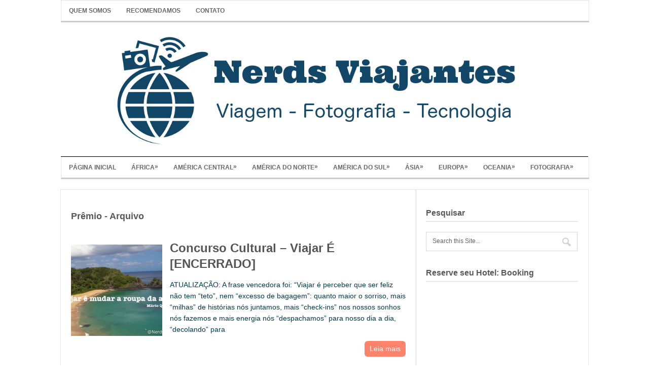

--- FILE ---
content_type: text/html; charset=UTF-8
request_url: https://www.nerdsviajantes.com/tag/premio/
body_size: 9378
content:
<!DOCTYPE html>
<html class="no-js" lang="pt-BR">
<head>
	<meta charset="UTF-8">
	
	<link rel="icon" href="https://www.nerdsviajantes.com/wp-content/uploads/2017/10/faviconNV.png" type="image/x-icon" />
<!--iOS/android/handheld specific -->	
<link rel="apple-touch-icon" href="apple-touch-icon.png">
<meta name="viewport" content="width=device-width, initial-scale=1.0">
<meta name="apple-mobile-web-app-capable" content="yes">
<meta name="apple-mobile-web-app-status-bar-style" content="black">
	<link rel="stylesheet" type="text/css" media="all" href="https://www.nerdsviajantes.com/wp-content/themes/minimalist/style.css" />
	<link rel="pingback" href="https://www.nerdsviajantes.com/xmlrpc.php" />
			<!--[if lt IE 9]>
	<script src="http://html5shim.googlecode.com/svn/trunk/html5.js"></script>
	<![endif]-->
	<meta name='robots' content='index, follow, max-image-preview:large, max-snippet:-1, max-video-preview:-1' />

	<!-- This site is optimized with the Yoast SEO plugin v20.4 - https://yoast.com/wordpress/plugins/seo/ -->
	<title>Arquivos Prêmio - Nerds Viajantes</title>
	<link rel="canonical" href="https://www.nerdsviajantes.com/tag/premio/" />
	<meta property="og:locale" content="pt_BR" />
	<meta property="og:type" content="article" />
	<meta property="og:title" content="Arquivos Prêmio - Nerds Viajantes" />
	<meta property="og:url" content="https://www.nerdsviajantes.com/tag/premio/" />
	<meta property="og:site_name" content="Nerds Viajantes" />
	<meta property="og:image" content="https://www.nerdsviajantes.com/wp-content/uploads/2017/11/logoNV-350.png" />
	<meta property="og:image:width" content="350" />
	<meta property="og:image:height" content="350" />
	<meta property="og:image:type" content="image/png" />
	<meta name="twitter:card" content="summary_large_image" />
	<meta name="twitter:site" content="@NerdsViajantes" />
	<script type="application/ld+json" class="yoast-schema-graph">{"@context":"https://schema.org","@graph":[{"@type":"CollectionPage","@id":"https://www.nerdsviajantes.com/tag/premio/","url":"https://www.nerdsviajantes.com/tag/premio/","name":"Arquivos Prêmio - Nerds Viajantes","isPartOf":{"@id":"https://www.nerdsviajantes.com/#website"},"primaryImageOfPage":{"@id":"https://www.nerdsviajantes.com/tag/premio/#primaryimage"},"image":{"@id":"https://www.nerdsviajantes.com/tag/premio/#primaryimage"},"thumbnailUrl":"https://www.nerdsviajantes.com/wp-content/uploads/2014/01/viajar-roupa-alma.jpg","breadcrumb":{"@id":"https://www.nerdsviajantes.com/tag/premio/#breadcrumb"},"inLanguage":"pt-BR"},{"@type":"ImageObject","inLanguage":"pt-BR","@id":"https://www.nerdsviajantes.com/tag/premio/#primaryimage","url":"https://www.nerdsviajantes.com/wp-content/uploads/2014/01/viajar-roupa-alma.jpg","contentUrl":"https://www.nerdsviajantes.com/wp-content/uploads/2014/01/viajar-roupa-alma.jpg","width":900,"height":600,"caption":"Viajar é mudar a roupa da alma - Mário Quinta"},{"@type":"BreadcrumbList","@id":"https://www.nerdsviajantes.com/tag/premio/#breadcrumb","itemListElement":[{"@type":"ListItem","position":1,"name":"Início","item":"https://www.nerdsviajantes.com/"},{"@type":"ListItem","position":2,"name":"Prêmio"}]},{"@type":"WebSite","@id":"https://www.nerdsviajantes.com/#website","url":"https://www.nerdsviajantes.com/","name":"Nerds Viajantes","description":"Viagem, Fotografia e Tecnologia","publisher":{"@id":"https://www.nerdsviajantes.com/#organization"},"potentialAction":[{"@type":"SearchAction","target":{"@type":"EntryPoint","urlTemplate":"https://www.nerdsviajantes.com/?s={search_term_string}"},"query-input":"required name=search_term_string"}],"inLanguage":"pt-BR"},{"@type":"Organization","@id":"https://www.nerdsviajantes.com/#organization","name":"Nerds Viajantes","url":"https://www.nerdsviajantes.com/","logo":{"@type":"ImageObject","inLanguage":"pt-BR","@id":"https://www.nerdsviajantes.com/#/schema/logo/image/","url":"https://www.nerdsviajantes.com/wp-content/uploads/2017/11/logoNV-350.png","contentUrl":"https://www.nerdsviajantes.com/wp-content/uploads/2017/11/logoNV-350.png","width":350,"height":350,"caption":"Nerds Viajantes"},"image":{"@id":"https://www.nerdsviajantes.com/#/schema/logo/image/"},"sameAs":["https://www.facebook.com/nerdsviajantes/","https://twitter.com/NerdsViajantes","https://www.instagram.com/nerdsviajantes/","https://br.pinterest.com/nerdsviajantes/","https://www.youtube.com/nerdsviajantes"]}]}</script>
	<!-- / Yoast SEO plugin. -->


<link rel="alternate" type="application/rss+xml" title="Feed para Nerds Viajantes &raquo;" href="https://www.nerdsviajantes.com/feed/" />
<link rel="alternate" type="application/rss+xml" title="Feed de comentários para Nerds Viajantes &raquo;" href="https://www.nerdsviajantes.com/comments/feed/" />
<link rel="alternate" type="application/rss+xml" title="Feed de tag para Nerds Viajantes &raquo; Prêmio" href="https://www.nerdsviajantes.com/tag/premio/feed/" />
<script type="text/javascript">
window._wpemojiSettings = {"baseUrl":"https:\/\/s.w.org\/images\/core\/emoji\/14.0.0\/72x72\/","ext":".png","svgUrl":"https:\/\/s.w.org\/images\/core\/emoji\/14.0.0\/svg\/","svgExt":".svg","source":{"concatemoji":"https:\/\/www.nerdsviajantes.com\/wp-includes\/js\/wp-emoji-release.min.js?ver=6.2.8"}};
/*! This file is auto-generated */
!function(e,a,t){var n,r,o,i=a.createElement("canvas"),p=i.getContext&&i.getContext("2d");function s(e,t){p.clearRect(0,0,i.width,i.height),p.fillText(e,0,0);e=i.toDataURL();return p.clearRect(0,0,i.width,i.height),p.fillText(t,0,0),e===i.toDataURL()}function c(e){var t=a.createElement("script");t.src=e,t.defer=t.type="text/javascript",a.getElementsByTagName("head")[0].appendChild(t)}for(o=Array("flag","emoji"),t.supports={everything:!0,everythingExceptFlag:!0},r=0;r<o.length;r++)t.supports[o[r]]=function(e){if(p&&p.fillText)switch(p.textBaseline="top",p.font="600 32px Arial",e){case"flag":return s("\ud83c\udff3\ufe0f\u200d\u26a7\ufe0f","\ud83c\udff3\ufe0f\u200b\u26a7\ufe0f")?!1:!s("\ud83c\uddfa\ud83c\uddf3","\ud83c\uddfa\u200b\ud83c\uddf3")&&!s("\ud83c\udff4\udb40\udc67\udb40\udc62\udb40\udc65\udb40\udc6e\udb40\udc67\udb40\udc7f","\ud83c\udff4\u200b\udb40\udc67\u200b\udb40\udc62\u200b\udb40\udc65\u200b\udb40\udc6e\u200b\udb40\udc67\u200b\udb40\udc7f");case"emoji":return!s("\ud83e\udef1\ud83c\udffb\u200d\ud83e\udef2\ud83c\udfff","\ud83e\udef1\ud83c\udffb\u200b\ud83e\udef2\ud83c\udfff")}return!1}(o[r]),t.supports.everything=t.supports.everything&&t.supports[o[r]],"flag"!==o[r]&&(t.supports.everythingExceptFlag=t.supports.everythingExceptFlag&&t.supports[o[r]]);t.supports.everythingExceptFlag=t.supports.everythingExceptFlag&&!t.supports.flag,t.DOMReady=!1,t.readyCallback=function(){t.DOMReady=!0},t.supports.everything||(n=function(){t.readyCallback()},a.addEventListener?(a.addEventListener("DOMContentLoaded",n,!1),e.addEventListener("load",n,!1)):(e.attachEvent("onload",n),a.attachEvent("onreadystatechange",function(){"complete"===a.readyState&&t.readyCallback()})),(e=t.source||{}).concatemoji?c(e.concatemoji):e.wpemoji&&e.twemoji&&(c(e.twemoji),c(e.wpemoji)))}(window,document,window._wpemojiSettings);
</script>
<style type="text/css">
img.wp-smiley,
img.emoji {
	display: inline !important;
	border: none !important;
	box-shadow: none !important;
	height: 1em !important;
	width: 1em !important;
	margin: 0 0.07em !important;
	vertical-align: -0.1em !important;
	background: none !important;
	padding: 0 !important;
}
</style>
	<link rel='stylesheet' id='wp-block-library-css' href='https://www.nerdsviajantes.com/wp-includes/css/dist/block-library/style.min.css?ver=6.2.8' type='text/css' media='all' />
<link rel='stylesheet' id='classic-theme-styles-css' href='https://www.nerdsviajantes.com/wp-includes/css/classic-themes.min.css?ver=6.2.8' type='text/css' media='all' />
<style id='global-styles-inline-css' type='text/css'>
body{--wp--preset--color--black: #000000;--wp--preset--color--cyan-bluish-gray: #abb8c3;--wp--preset--color--white: #ffffff;--wp--preset--color--pale-pink: #f78da7;--wp--preset--color--vivid-red: #cf2e2e;--wp--preset--color--luminous-vivid-orange: #ff6900;--wp--preset--color--luminous-vivid-amber: #fcb900;--wp--preset--color--light-green-cyan: #7bdcb5;--wp--preset--color--vivid-green-cyan: #00d084;--wp--preset--color--pale-cyan-blue: #8ed1fc;--wp--preset--color--vivid-cyan-blue: #0693e3;--wp--preset--color--vivid-purple: #9b51e0;--wp--preset--gradient--vivid-cyan-blue-to-vivid-purple: linear-gradient(135deg,rgba(6,147,227,1) 0%,rgb(155,81,224) 100%);--wp--preset--gradient--light-green-cyan-to-vivid-green-cyan: linear-gradient(135deg,rgb(122,220,180) 0%,rgb(0,208,130) 100%);--wp--preset--gradient--luminous-vivid-amber-to-luminous-vivid-orange: linear-gradient(135deg,rgba(252,185,0,1) 0%,rgba(255,105,0,1) 100%);--wp--preset--gradient--luminous-vivid-orange-to-vivid-red: linear-gradient(135deg,rgba(255,105,0,1) 0%,rgb(207,46,46) 100%);--wp--preset--gradient--very-light-gray-to-cyan-bluish-gray: linear-gradient(135deg,rgb(238,238,238) 0%,rgb(169,184,195) 100%);--wp--preset--gradient--cool-to-warm-spectrum: linear-gradient(135deg,rgb(74,234,220) 0%,rgb(151,120,209) 20%,rgb(207,42,186) 40%,rgb(238,44,130) 60%,rgb(251,105,98) 80%,rgb(254,248,76) 100%);--wp--preset--gradient--blush-light-purple: linear-gradient(135deg,rgb(255,206,236) 0%,rgb(152,150,240) 100%);--wp--preset--gradient--blush-bordeaux: linear-gradient(135deg,rgb(254,205,165) 0%,rgb(254,45,45) 50%,rgb(107,0,62) 100%);--wp--preset--gradient--luminous-dusk: linear-gradient(135deg,rgb(255,203,112) 0%,rgb(199,81,192) 50%,rgb(65,88,208) 100%);--wp--preset--gradient--pale-ocean: linear-gradient(135deg,rgb(255,245,203) 0%,rgb(182,227,212) 50%,rgb(51,167,181) 100%);--wp--preset--gradient--electric-grass: linear-gradient(135deg,rgb(202,248,128) 0%,rgb(113,206,126) 100%);--wp--preset--gradient--midnight: linear-gradient(135deg,rgb(2,3,129) 0%,rgb(40,116,252) 100%);--wp--preset--duotone--dark-grayscale: url('#wp-duotone-dark-grayscale');--wp--preset--duotone--grayscale: url('#wp-duotone-grayscale');--wp--preset--duotone--purple-yellow: url('#wp-duotone-purple-yellow');--wp--preset--duotone--blue-red: url('#wp-duotone-blue-red');--wp--preset--duotone--midnight: url('#wp-duotone-midnight');--wp--preset--duotone--magenta-yellow: url('#wp-duotone-magenta-yellow');--wp--preset--duotone--purple-green: url('#wp-duotone-purple-green');--wp--preset--duotone--blue-orange: url('#wp-duotone-blue-orange');--wp--preset--font-size--small: 13px;--wp--preset--font-size--medium: 20px;--wp--preset--font-size--large: 36px;--wp--preset--font-size--x-large: 42px;--wp--preset--spacing--20: 0.44rem;--wp--preset--spacing--30: 0.67rem;--wp--preset--spacing--40: 1rem;--wp--preset--spacing--50: 1.5rem;--wp--preset--spacing--60: 2.25rem;--wp--preset--spacing--70: 3.38rem;--wp--preset--spacing--80: 5.06rem;--wp--preset--shadow--natural: 6px 6px 9px rgba(0, 0, 0, 0.2);--wp--preset--shadow--deep: 12px 12px 50px rgba(0, 0, 0, 0.4);--wp--preset--shadow--sharp: 6px 6px 0px rgba(0, 0, 0, 0.2);--wp--preset--shadow--outlined: 6px 6px 0px -3px rgba(255, 255, 255, 1), 6px 6px rgba(0, 0, 0, 1);--wp--preset--shadow--crisp: 6px 6px 0px rgba(0, 0, 0, 1);}:where(.is-layout-flex){gap: 0.5em;}body .is-layout-flow > .alignleft{float: left;margin-inline-start: 0;margin-inline-end: 2em;}body .is-layout-flow > .alignright{float: right;margin-inline-start: 2em;margin-inline-end: 0;}body .is-layout-flow > .aligncenter{margin-left: auto !important;margin-right: auto !important;}body .is-layout-constrained > .alignleft{float: left;margin-inline-start: 0;margin-inline-end: 2em;}body .is-layout-constrained > .alignright{float: right;margin-inline-start: 2em;margin-inline-end: 0;}body .is-layout-constrained > .aligncenter{margin-left: auto !important;margin-right: auto !important;}body .is-layout-constrained > :where(:not(.alignleft):not(.alignright):not(.alignfull)){max-width: var(--wp--style--global--content-size);margin-left: auto !important;margin-right: auto !important;}body .is-layout-constrained > .alignwide{max-width: var(--wp--style--global--wide-size);}body .is-layout-flex{display: flex;}body .is-layout-flex{flex-wrap: wrap;align-items: center;}body .is-layout-flex > *{margin: 0;}:where(.wp-block-columns.is-layout-flex){gap: 2em;}.has-black-color{color: var(--wp--preset--color--black) !important;}.has-cyan-bluish-gray-color{color: var(--wp--preset--color--cyan-bluish-gray) !important;}.has-white-color{color: var(--wp--preset--color--white) !important;}.has-pale-pink-color{color: var(--wp--preset--color--pale-pink) !important;}.has-vivid-red-color{color: var(--wp--preset--color--vivid-red) !important;}.has-luminous-vivid-orange-color{color: var(--wp--preset--color--luminous-vivid-orange) !important;}.has-luminous-vivid-amber-color{color: var(--wp--preset--color--luminous-vivid-amber) !important;}.has-light-green-cyan-color{color: var(--wp--preset--color--light-green-cyan) !important;}.has-vivid-green-cyan-color{color: var(--wp--preset--color--vivid-green-cyan) !important;}.has-pale-cyan-blue-color{color: var(--wp--preset--color--pale-cyan-blue) !important;}.has-vivid-cyan-blue-color{color: var(--wp--preset--color--vivid-cyan-blue) !important;}.has-vivid-purple-color{color: var(--wp--preset--color--vivid-purple) !important;}.has-black-background-color{background-color: var(--wp--preset--color--black) !important;}.has-cyan-bluish-gray-background-color{background-color: var(--wp--preset--color--cyan-bluish-gray) !important;}.has-white-background-color{background-color: var(--wp--preset--color--white) !important;}.has-pale-pink-background-color{background-color: var(--wp--preset--color--pale-pink) !important;}.has-vivid-red-background-color{background-color: var(--wp--preset--color--vivid-red) !important;}.has-luminous-vivid-orange-background-color{background-color: var(--wp--preset--color--luminous-vivid-orange) !important;}.has-luminous-vivid-amber-background-color{background-color: var(--wp--preset--color--luminous-vivid-amber) !important;}.has-light-green-cyan-background-color{background-color: var(--wp--preset--color--light-green-cyan) !important;}.has-vivid-green-cyan-background-color{background-color: var(--wp--preset--color--vivid-green-cyan) !important;}.has-pale-cyan-blue-background-color{background-color: var(--wp--preset--color--pale-cyan-blue) !important;}.has-vivid-cyan-blue-background-color{background-color: var(--wp--preset--color--vivid-cyan-blue) !important;}.has-vivid-purple-background-color{background-color: var(--wp--preset--color--vivid-purple) !important;}.has-black-border-color{border-color: var(--wp--preset--color--black) !important;}.has-cyan-bluish-gray-border-color{border-color: var(--wp--preset--color--cyan-bluish-gray) !important;}.has-white-border-color{border-color: var(--wp--preset--color--white) !important;}.has-pale-pink-border-color{border-color: var(--wp--preset--color--pale-pink) !important;}.has-vivid-red-border-color{border-color: var(--wp--preset--color--vivid-red) !important;}.has-luminous-vivid-orange-border-color{border-color: var(--wp--preset--color--luminous-vivid-orange) !important;}.has-luminous-vivid-amber-border-color{border-color: var(--wp--preset--color--luminous-vivid-amber) !important;}.has-light-green-cyan-border-color{border-color: var(--wp--preset--color--light-green-cyan) !important;}.has-vivid-green-cyan-border-color{border-color: var(--wp--preset--color--vivid-green-cyan) !important;}.has-pale-cyan-blue-border-color{border-color: var(--wp--preset--color--pale-cyan-blue) !important;}.has-vivid-cyan-blue-border-color{border-color: var(--wp--preset--color--vivid-cyan-blue) !important;}.has-vivid-purple-border-color{border-color: var(--wp--preset--color--vivid-purple) !important;}.has-vivid-cyan-blue-to-vivid-purple-gradient-background{background: var(--wp--preset--gradient--vivid-cyan-blue-to-vivid-purple) !important;}.has-light-green-cyan-to-vivid-green-cyan-gradient-background{background: var(--wp--preset--gradient--light-green-cyan-to-vivid-green-cyan) !important;}.has-luminous-vivid-amber-to-luminous-vivid-orange-gradient-background{background: var(--wp--preset--gradient--luminous-vivid-amber-to-luminous-vivid-orange) !important;}.has-luminous-vivid-orange-to-vivid-red-gradient-background{background: var(--wp--preset--gradient--luminous-vivid-orange-to-vivid-red) !important;}.has-very-light-gray-to-cyan-bluish-gray-gradient-background{background: var(--wp--preset--gradient--very-light-gray-to-cyan-bluish-gray) !important;}.has-cool-to-warm-spectrum-gradient-background{background: var(--wp--preset--gradient--cool-to-warm-spectrum) !important;}.has-blush-light-purple-gradient-background{background: var(--wp--preset--gradient--blush-light-purple) !important;}.has-blush-bordeaux-gradient-background{background: var(--wp--preset--gradient--blush-bordeaux) !important;}.has-luminous-dusk-gradient-background{background: var(--wp--preset--gradient--luminous-dusk) !important;}.has-pale-ocean-gradient-background{background: var(--wp--preset--gradient--pale-ocean) !important;}.has-electric-grass-gradient-background{background: var(--wp--preset--gradient--electric-grass) !important;}.has-midnight-gradient-background{background: var(--wp--preset--gradient--midnight) !important;}.has-small-font-size{font-size: var(--wp--preset--font-size--small) !important;}.has-medium-font-size{font-size: var(--wp--preset--font-size--medium) !important;}.has-large-font-size{font-size: var(--wp--preset--font-size--large) !important;}.has-x-large-font-size{font-size: var(--wp--preset--font-size--x-large) !important;}
.wp-block-navigation a:where(:not(.wp-element-button)){color: inherit;}
:where(.wp-block-columns.is-layout-flex){gap: 2em;}
.wp-block-pullquote{font-size: 1.5em;line-height: 1.6;}
</style>

<script>
if (document.location.protocol != "https:") {
    document.location = document.URL.replace(/^http:/i, "https:");
}
</script>
<script type='text/javascript' src='https://www.nerdsviajantes.com/wp-includes/js/jquery/jquery.min.js?ver=3.6.4' id='jquery-core-js'></script>
<script type='text/javascript' src='https://www.nerdsviajantes.com/wp-includes/js/jquery/jquery-migrate.min.js?ver=3.4.0' id='jquery-migrate-js'></script>
<link rel="https://api.w.org/" href="https://www.nerdsviajantes.com/wp-json/" /><link rel="alternate" type="application/json" href="https://www.nerdsviajantes.com/wp-json/wp/v2/tags/2225" /><link rel="EditURI" type="application/rsd+xml" title="RSD" href="https://www.nerdsviajantes.com/xmlrpc.php?rsd" />
<link rel="wlwmanifest" type="application/wlwmanifest+xml" href="https://www.nerdsviajantes.com/wp-includes/wlwmanifest.xml" />
<!--Theme by MyThemeShop.com-->
<!-- Não existe versão amphtml disponível para essa URL. -->	<!--start fonts-->
<!--end fonts-->
<script src="//ajax.googleapis.com/ajax/libs/jquery/1.8.2/jquery.min.js"></script>
<script src="https://www.nerdsviajantes.com/wp-content/themes/minimalist/js/modernizr.min.js"></script>
<script async src="https://www.nerdsviajantes.com/wp-content/themes/minimalist/js/customscript.js" type="text/javascript"></script>
<!--start slider-->
<!--end slider-->
<style type="text/css">
	body {
				background: #ffffff url(https://www.nerdsviajantes.com/wp-content/themes/minimalist/images/nobg.png) repeat;
					color: #003B4C;
		}
			.main-container, .main-navigation, #tabber .inside, #tabber ul.tabs li a.selected, #tabber ul.tabs li a, #navigation ul ul li, #tabber ul.tabs li.tab-recent-posts a.selected {
		background-color:#ffffff;
		}
				.currenttext, .pagination a:hover, #navigation ul li li:hover > a, .more a, .mts-subscribe input[type="submit"]:hover, .tagcloud a:hover { background-color: #FF6347; }
		a, .title a:hover, .widget a:hover, .post-info a:hover, div.IPRight li a:hover, .copyrights a:hover, .single div.IPRight li a, a:hover { color:#FF6347; }
					</style>
<!-- Global site tag (gtag.js) - Google Analytics -->
<script async src="https://www.googletagmanager.com/gtag/js?id=UA-31024223-1"></script>
<script>
  window.dataLayer = window.dataLayer || [];
  function gtag(){dataLayer.push(arguments);}
  gtag('js', new Date());

  gtag('config', 'UA-31024223-1');
</script></head>

<body id ="blog" class="archive tag tag-premio tag-2225 main cat-7-id cat-981-id">
	<header class="main-header">

		<div class="container">
		
			<div class="main-navigation" style="margin-bottom:0px">
				<nav id="navigation">
											<ul id="menu-menusuperior" class="menu"><li id="menu-item-12042" class="menu-item menu-item-type-post_type menu-item-object-page menu-item-home menu-item-12042"><a href="https://www.nerdsviajantes.com/quem-somos/">Quem Somos</a></li>
<li id="menu-item-13446" class="menu-item menu-item-type-post_type menu-item-object-page menu-item-13446"><a href="https://www.nerdsviajantes.com/recomendamos/">Recomendamos</a></li>
<li id="menu-item-12041" class="menu-item menu-item-type-post_type menu-item-object-page menu-item-12041"><a href="https://www.nerdsviajantes.com/contato/">Contato</a></li>
</ul>					<!--#nav-primary-->
				</nav>
			</div>
			<div id="header">

															  <h2 id="logo">
								<a href="https://www.nerdsviajantes.com"><img src="https://www.nerdsviajantes.com/wp-content/uploads/2017/10/banner-siteNV.png" alt="Nerds Viajantes"></a>
							</h2><!-- END #logo -->
																</div><!--#header-->
			<div class="main-navigation">
				<nav id="navigation">
											<ul id="menu-menunv" class="menu"><li id="menu-item-8758" class="menu-item menu-item-type-custom menu-item-object-custom menu-item-home menu-item-8758"><a href="https://www.nerdsviajantes.com/">Página Inicial</a></li>
<li id="menu-item-14948" class="menu-item menu-item-type-taxonomy menu-item-object-category menu-item-has-children menu-item-14948"><a href="https://www.nerdsviajantes.com/category/destinos/africa/">África</a>
<ul class="sub-menu">
	<li id="menu-item-14949" class="menu-item menu-item-type-taxonomy menu-item-object-category menu-item-14949"><a href="https://www.nerdsviajantes.com/category/destinos/africa/namibia/">Namíbia</a></li>
</ul>
</li>
<li id="menu-item-14946" class="menu-item menu-item-type-taxonomy menu-item-object-category menu-item-has-children menu-item-14946"><a href="https://www.nerdsviajantes.com/category/destinos/america-central/">América Central</a>
<ul class="sub-menu">
	<li id="menu-item-14947" class="menu-item menu-item-type-taxonomy menu-item-object-category menu-item-14947"><a href="https://www.nerdsviajantes.com/category/destinos/america-central/republica-dominicana/punta-cana/">Punta Cana</a></li>
</ul>
</li>
<li id="menu-item-8766" class="menu-item menu-item-type-taxonomy menu-item-object-category menu-item-has-children menu-item-8766"><a href="https://www.nerdsviajantes.com/category/destinos/america-do-norte/">América do Norte</a>
<ul class="sub-menu">
	<li id="menu-item-8767" class="menu-item menu-item-type-taxonomy menu-item-object-category menu-item-8767"><a href="https://www.nerdsviajantes.com/category/destinos/america-do-norte/canada/">Canadá</a></li>
	<li id="menu-item-8768" class="menu-item menu-item-type-taxonomy menu-item-object-category menu-item-8768"><a href="https://www.nerdsviajantes.com/category/destinos/america-do-norte/estados-unidos/">Estados Unidos</a></li>
</ul>
</li>
<li id="menu-item-8774" class="menu-item menu-item-type-taxonomy menu-item-object-category menu-item-has-children menu-item-8774"><a href="https://www.nerdsviajantes.com/category/destinos/america-do-sul/">América do Sul</a>
<ul class="sub-menu">
	<li id="menu-item-8775" class="menu-item menu-item-type-taxonomy menu-item-object-category menu-item-8775"><a href="https://www.nerdsviajantes.com/category/destinos/america-do-sul/argentina/">Argentina</a></li>
	<li id="menu-item-8779" class="menu-item menu-item-type-taxonomy menu-item-object-category menu-item-8779"><a href="https://www.nerdsviajantes.com/category/destinos/america-do-sul/brasil/">Brasil</a></li>
	<li id="menu-item-8781" class="menu-item menu-item-type-taxonomy menu-item-object-category menu-item-8781"><a href="https://www.nerdsviajantes.com/category/destinos/america-do-sul/chile/">Chile</a></li>
</ul>
</li>
<li id="menu-item-8783" class="menu-item menu-item-type-taxonomy menu-item-object-category menu-item-has-children menu-item-8783"><a href="https://www.nerdsviajantes.com/category/destinos/asia/">Ásia</a>
<ul class="sub-menu">
	<li id="menu-item-12571" class="menu-item menu-item-type-taxonomy menu-item-object-category menu-item-12571"><a href="https://www.nerdsviajantes.com/category/destinos/asia/china/">China</a></li>
	<li id="menu-item-12572" class="menu-item menu-item-type-taxonomy menu-item-object-category menu-item-12572"><a href="https://www.nerdsviajantes.com/category/destinos/asia/dubai/">Dubai</a></li>
</ul>
</li>
<li id="menu-item-8883" class="menu-item menu-item-type-taxonomy menu-item-object-category menu-item-has-children menu-item-8883"><a href="https://www.nerdsviajantes.com/category/destinos/europa/">Europa</a>
<ul class="sub-menu">
	<li id="menu-item-12574" class="menu-item menu-item-type-taxonomy menu-item-object-category menu-item-12574"><a href="https://www.nerdsviajantes.com/category/destinos/europa/espanha/">Espanha</a></li>
	<li id="menu-item-12575" class="menu-item menu-item-type-taxonomy menu-item-object-category menu-item-12575"><a href="https://www.nerdsviajantes.com/category/destinos/europa/islandia/">Islândia</a></li>
</ul>
</li>
<li id="menu-item-11601" class="menu-item menu-item-type-taxonomy menu-item-object-category menu-item-has-children menu-item-11601"><a href="https://www.nerdsviajantes.com/category/destinos/oceania/">Oceania</a>
<ul class="sub-menu">
	<li id="menu-item-11602" class="menu-item menu-item-type-taxonomy menu-item-object-category menu-item-11602"><a href="https://www.nerdsviajantes.com/category/destinos/oceania/nova-zelandia/">Nova Zelândia</a></li>
</ul>
</li>
<li id="menu-item-8895" class="menu-item menu-item-type-taxonomy menu-item-object-category menu-item-has-children menu-item-8895"><a href="https://www.nerdsviajantes.com/category/fotografia/">Fotografia</a>
<ul class="sub-menu">
	<li id="menu-item-8896" class="menu-item menu-item-type-taxonomy menu-item-object-category menu-item-8896"><a href="https://www.nerdsviajantes.com/category/fotografia/revelando-a-foto/">Revelando a Foto</a></li>
	<li id="menu-item-8897" class="menu-item menu-item-type-taxonomy menu-item-object-category menu-item-8897"><a href="https://www.nerdsviajantes.com/category/fotografia/revele-sua-foto/">Revele Sua Foto</a></li>
	<li id="menu-item-8898" class="menu-item menu-item-type-taxonomy menu-item-object-category menu-item-8898"><a href="https://www.nerdsviajantes.com/category/fotografia/papel-de-parede/">Papel de Parede</a></li>
</ul>
</li>
</ul>					<!--#nav-primary-->
				</nav>
			</div>
		</div><!--.container-->
	</header>
<div class="main-container"><div id="page">
	<div class="content">
		<article class="article">
			<div id="content_box">
				<h1 class="postsby">
					 
						<span>Prêmio - Arquivo </span>
									</h1>
									<div class="post excerpt">
						<header>
							<div class="featured-thumbnail">
								<a href="https://www.nerdsviajantes.com/2014/01/22/concurso-cultural-viajar-e/" title="Concurso Cultural &#8211; Viajar É [ENCERRADO]" id="featured-thumbnail">
								 
								<img width="180" height="180" src="https://www.nerdsviajantes.com/wp-content/uploads/2014/01/viajar-roupa-alma-180x180.jpg" class="attachment-featured size-featured wp-post-image" alt="Viajar é mudar a roupa da alma - Mário Quinta" decoding="async" title="" srcset="https://www.nerdsviajantes.com/wp-content/uploads/2014/01/viajar-roupa-alma-180x180.jpg 180w, https://www.nerdsviajantes.com/wp-content/uploads/2014/01/viajar-roupa-alma-150x150.jpg 150w, https://www.nerdsviajantes.com/wp-content/uploads/2014/01/viajar-roupa-alma-60x60.jpg 60w" sizes="(max-width: 180px) 100vw, 180px" />																</a>
							</div>
								<h2 class="title">
									<a href="https://www.nerdsviajantes.com/2014/01/22/concurso-cultural-viajar-e/" title="Concurso Cultural &#8211; Viajar É [ENCERRADO]" rel="bookmark">Concurso Cultural &#8211; Viajar É [ENCERRADO]</a>
								</h2>
													</header><!--.header-->
						<div class="post-content image-caption-format-1">
							ATUALIZAÇÃO: A frase vencedora foi: &#8220;Viajar é perceber que ser feliz não tem “teto”, nem “excesso de bagagem”: quanto maior o sorriso, mais “milhas” de histórias nós juntamos, mais “check-ins” nos nossos sonhos nós fazemos e mais energia nós “despachamos” para nosso dia a dia, “decolando” para							<div class="more">
							<a href="https://www.nerdsviajantes.com/2014/01/22/concurso-cultural-viajar-e/">Leia mais </a>
							</div>
						</div>
					</div>
																				</div>
		</article>
		<aside class="sidebar c-4-12">
	<div id="sidebars" class="g">
		<div class="sidebar">
			<ul class="sidebar_list">
				<li id="widget_search" class="widget widget-sidebar"><h3>Pesquisar</h3><form method="get" id="searchform" class="search-form" action="https://www.nerdsviajantes.com" _lpchecked="1">
	<fieldset> 
		<input type="text" name="s" id="s" value="Search this Site..." onfocus="if(this.value=='Search this Site...')this.value='';" x-webkit-speech onwebkitspeechchange="transcribe(this.value)"> 
		<input id="search-image" class="sbutton" type="image" src="https://www.nerdsviajantes.com/wp-content/themes/minimalist/images/search.png" style="border:0; vertical-align: top;">
	</fieldset>
</form></li><li id="widget_text" class="widget widget-sidebar"><h3>Reserve seu Hotel: Booking</h3>			<div class="textwidget"><ins class="bookingaff" data-aid="879764" data-target_aid="348898" data-prod="nsb" data-width="300" data-height="240">
    <!-- Anything inside will go away once widget is loaded. -->
    <a href="//www.booking.com?aid=348898">Booking.com</a>
</ins>
<script type="text/javascript">
    (function(d, sc, u) {
      var s = d.createElement(sc), p = d.getElementsByTagName(sc)[0];
      s.type = 'text/javascript';
      s.async = true;
      s.src = u + '?v=' + (+new Date());
      p.parentNode.insertBefore(s,p);
      })(document, 'script', '//aff.bstatic.com/static/affiliate_base/js/flexiproduct.js');
</script></div>
		</li><li id="widget_text" class="widget widget-sidebar"><h3>Seguro de Viagem</h3>			<div class="textwidget"><a href="https://www.nerdsviajantes.com/mondial-assistance-seguro-viagem-desconto/" target="_blank" rel="noopener">
<img src="https://www.nerdsviajantes.com/wp-content/uploads/2015/06/seguro-mondial-assistance.jpg" alt="Mondial Assistance - Seguro de Viagens"/>
</a></div>
		</li><li id="widget_text" class="widget widget-sidebar"><h3>RBBV</h3>			<div class="textwidget"><a href="http://www.rbbv.com.br" target="_blank" rel="nofollow noopener">
<img src="https://www.nerdsviajantes.com/wp-content/uploads/2016/11/logo-rbbv.jpg" alt="Membro da Rede Brasileira de Blogueiros de Viagem" />
</a></div>
		</li>			</ul>
		</div>
	</div><!--sidebars-->
</aside>			</div><!--#page-->
	</div><!--.container-->
</div>
<footer>
	<div class="container">
		<div class="footer-widgets">
				<div class="f-widget">
					</div>
	<div class="f-widget">
					</div>
	<div class="f-widget">
					</div>
	<div class="f-widget last">
					</div>
		</div><!--.footer-widgets-->
	</div><!--.container-->
	<!--start copyrights-->
<div class="copyrights">
	<div class="container">
		<div class="row" id="copyright-note">
								Nerds Viajantes 2018					</div>
		<div class="top"><a href="#top">Voltar para o Início  &uarr;</a></div>
	</div>
</div>
</footer><!--footer-->
<!--Twitter Button Script------>
<script>!function(d,s,id){var js,fjs=d.getElementsByTagName(s)[0];if(!d.getElementById(id)){js=d.createElement(s);js.id=id;js.src="//platform.twitter.com/widgets.js";fjs.parentNode.insertBefore(js,fjs);}}(document,"script","twitter-wjs");</script>
<script type="text/javascript">
  (function() {
    var po = document.createElement('script'); po.type = 'text/javascript'; po.async = true;
    po.src = 'https://apis.google.com/js/plusone.js';
    var s = document.getElementsByTagName('script')[0]; s.parentNode.insertBefore(po, s);
  })();
</script>
<!--Facebook Like Button Script------>
<script>(function(d, s, id) {
  var js, fjs = d.getElementsByTagName(s)[0];
  if (d.getElementById(id)) return;
  js = d.createElement(s); js.id = id;
  js.src = "//connect.facebook.net/en_US/all.js#xfbml=1&appId=136911316406581";
  fjs.parentNode.insertBefore(js, fjs);
}(document, 'script', 'facebook-jssdk'));</script>
<!--start lightbox-->
<!--end lightbox-->
<!--start footer code-->
<!--end footer code-->
</body>
</html>

--- FILE ---
content_type: text/html; charset=UTF-8
request_url: https://www.booking.com/flexiproduct.html?product=nsb&w=300&h=240&aid=879764&target_aid=348898&fid=1763441195117&affiliate-link=widget1&
body_size: 1813
content:
<!DOCTYPE html>
<html lang="en">
<head>
    <meta charset="utf-8">
    <meta name="viewport" content="width=device-width, initial-scale=1">
    <title></title>
    <style>
        body {
            font-family: "Arial";
        }
    </style>
    <script type="text/javascript">
    window.awsWafCookieDomainList = ['booking.com'];
    window.gokuProps = {
"key":"AQIDAHjcYu/GjX+QlghicBgQ/7bFaQZ+m5FKCMDnO+vTbNg96AEjwy9qQNbMD2zOWn41j4mDAAAAfjB8BgkqhkiG9w0BBwagbzBtAgEAMGgGCSqGSIb3DQEHATAeBglghkgBZQMEAS4wEQQMI0bzH8UkRlcZj9OVAgEQgDs/8ckVGYkepIrX5mBCfJK4nmAK5lFkc4ekMkGhUDNTxvgHma6dHxVFwieAIYzo4x19hpdEY3bM64+9Gw==",
          "iv":"D549xwEPDgAAGdWb",
          "context":"/sNY0+NrwzFb7HwQjo+S1d5O7ndbH75mwRHWomB7c3zZCvXerLN58QX9S5Ek4pAv4zTtl1lCoz0JNYUqgtfUrVZw1fv/twjcfkCww5uNtBRuFObN1fMwR0IeB+YFSZDHGQ67/Iwtmq5vGl6aPTjtchzAYHajn9JH2u8iuQr4Mlq+Dre9vHz839rk9qho9O8RN26gNY/6RHASL1Jvwi90xrouvp3NRSow2VOIWEY0EV0d5FRpNspwIS59wI5zG7tu1XP3h4eYZcCVV+kqoh7ZIHV1UcQ3nhiUtc7fddeLyaxtDlIgGjfV6DGhS1LRcHPowgZbqJe95ZX8eK+KZu6zvGFmAnDs2fUZngNGvTw81uWuZ7o="
};
    </script>
    <script src="https://d8c14d4960ca.337f8b16.us-east-2.token.awswaf.com/d8c14d4960ca/a18a4859af9c/f81f84a03d17/challenge.js"></script>
</head>
<body>
    <div id="challenge-container"></div>
    <script type="text/javascript">
        AwsWafIntegration.saveReferrer();
        AwsWafIntegration.checkForceRefresh().then((forceRefresh) => {
            if (forceRefresh) {
                AwsWafIntegration.forceRefreshToken().then(() => {
                    window.location.reload(true);
                });
            } else {
                AwsWafIntegration.getToken().then(() => {
                    window.location.reload(true);
                });
            }
        });
    </script>
    <noscript>
        <h1>JavaScript is disabled</h1>
        In order to continue, we need to verify that you're not a robot.
        This requires JavaScript. Enable JavaScript and then reload the page.
    </noscript>
</body>
</html>

--- FILE ---
content_type: text/html; charset=UTF-8
request_url: https://www.booking.com/flexiproduct.html?product=nsb&w=300&h=240&aid=879764&target_aid=348898&fid=1763441195117&affiliate-link=widget1&
body_size: 1812
content:
<!DOCTYPE html>
<html lang="en">
<head>
    <meta charset="utf-8">
    <meta name="viewport" content="width=device-width, initial-scale=1">
    <title></title>
    <style>
        body {
            font-family: "Arial";
        }
    </style>
    <script type="text/javascript">
    window.awsWafCookieDomainList = ['booking.com'];
    window.gokuProps = {
"key":"AQIDAHjcYu/GjX+QlghicBgQ/7bFaQZ+m5FKCMDnO+vTbNg96AEjwy9qQNbMD2zOWn41j4mDAAAAfjB8BgkqhkiG9w0BBwagbzBtAgEAMGgGCSqGSIb3DQEHATAeBglghkgBZQMEAS4wEQQMI0bzH8UkRlcZj9OVAgEQgDs/8ckVGYkepIrX5mBCfJK4nmAK5lFkc4ekMkGhUDNTxvgHma6dHxVFwieAIYzo4x19hpdEY3bM64+9Gw==",
          "iv":"D5490AEU8AAAGV+K",
          "context":"5O2psdOda4YB6lixuH8fqX99DrA8Eo8X6oECiJrshQtqXSFBcWeGrhZGgWhlCc0N1guCkS9ol7CQ4wYbSkFb0JeYMPTEK36jtcZAhkpcFOdMu+ma3goLDN78nZOIHzTfiMEdbJdL14Y/QZpfT7G6s5TMfvZGUc8yjZ6aTufP6GwLGFgCWtvRp1EikDG0LDy/ST0Bmt9V5JOzi4TUAZmWYf6EpdzQh8Rpr/yhXbWOVuLbMq4/RjyRDkR1Qp/WBJ+njHTMPax1PGrmRYrOhLDNe+vs3ABNYlvNdF2jZ0rqQVmOb1Kat757gQtdSPEaWQGJciGo6T+3wadIkE9KTJXYTyFe7caD4B4A9joCZtWL+wnDi2E="
};
    </script>
    <script src="https://d8c14d4960ca.337f8b16.us-east-2.token.awswaf.com/d8c14d4960ca/a18a4859af9c/f81f84a03d17/challenge.js"></script>
</head>
<body>
    <div id="challenge-container"></div>
    <script type="text/javascript">
        AwsWafIntegration.saveReferrer();
        AwsWafIntegration.checkForceRefresh().then((forceRefresh) => {
            if (forceRefresh) {
                AwsWafIntegration.forceRefreshToken().then(() => {
                    window.location.reload(true);
                });
            } else {
                AwsWafIntegration.getToken().then(() => {
                    window.location.reload(true);
                });
            }
        });
    </script>
    <noscript>
        <h1>JavaScript is disabled</h1>
        In order to continue, we need to verify that you're not a robot.
        This requires JavaScript. Enable JavaScript and then reload the page.
    </noscript>
</body>
</html>

--- FILE ---
content_type: text/html; charset=UTF-8
request_url: https://www.booking.com/flexiproduct.html?product=nsb&w=300&h=240&aid=879764&target_aid=348898&fid=1763441195117&affiliate-link=widget1&
body_size: 1813
content:
<!DOCTYPE html>
<html lang="en">
<head>
    <meta charset="utf-8">
    <meta name="viewport" content="width=device-width, initial-scale=1">
    <title></title>
    <style>
        body {
            font-family: "Arial";
        }
    </style>
    <script type="text/javascript">
    window.awsWafCookieDomainList = ['booking.com'];
    window.gokuProps = {
"key":"AQIDAHjcYu/GjX+QlghicBgQ/7bFaQZ+m5FKCMDnO+vTbNg96AEjwy9qQNbMD2zOWn41j4mDAAAAfjB8BgkqhkiG9w0BBwagbzBtAgEAMGgGCSqGSIb3DQEHATAeBglghkgBZQMEAS4wEQQMI0bzH8UkRlcZj9OVAgEQgDs/8ckVGYkepIrX5mBCfJK4nmAK5lFkc4ekMkGhUDNTxvgHma6dHxVFwieAIYzo4x19hpdEY3bM64+9Gw==",
          "iv":"D549zAEPEAAAGXEO",
          "context":"zNnuYF5z57qmRP0Wl4KJt3XYwXLiN6elNvTU/jNe3Cz08cW8uE5ZGPCXxpqBWz2B9eHYOQ11W/8tQUfXEFXkZP4abgx399COPoD4UwHP3PwnckHDKjE0g9VrXb35hzfpyQPUstk9yBAWtBwOENvBAfv+Z7+aD+98ZWSoyo8OV73Icl6fW4D4fM8h3QsOgN5jv/vJW5cCbwfi9RNZYTKoz0gkHevlxIv7xBVDc2F+rVT62JCenGPs2rgg0l8e8egu9prlpPbLJC3oF9B+1ZKnVMS0IyPcGMPldr6VN7PAh8rJqvmQ/qQqBVknS4hUrfRTXw0Z+PCJPb3RNiIZ9EylF8JlLbSpJmz8ij60BprkwzI8k/g="
};
    </script>
    <script src="https://d8c14d4960ca.337f8b16.us-east-2.token.awswaf.com/d8c14d4960ca/a18a4859af9c/f81f84a03d17/challenge.js"></script>
</head>
<body>
    <div id="challenge-container"></div>
    <script type="text/javascript">
        AwsWafIntegration.saveReferrer();
        AwsWafIntegration.checkForceRefresh().then((forceRefresh) => {
            if (forceRefresh) {
                AwsWafIntegration.forceRefreshToken().then(() => {
                    window.location.reload(true);
                });
            } else {
                AwsWafIntegration.getToken().then(() => {
                    window.location.reload(true);
                });
            }
        });
    </script>
    <noscript>
        <h1>JavaScript is disabled</h1>
        In order to continue, we need to verify that you're not a robot.
        This requires JavaScript. Enable JavaScript and then reload the page.
    </noscript>
</body>
</html>

--- FILE ---
content_type: text/html; charset=UTF-8
request_url: https://www.booking.com/flexiproduct.html?product=nsb&w=300&h=240&aid=879764&target_aid=348898&fid=1763441195117&affiliate-link=widget1&
body_size: 1812
content:
<!DOCTYPE html>
<html lang="en">
<head>
    <meta charset="utf-8">
    <meta name="viewport" content="width=device-width, initial-scale=1">
    <title></title>
    <style>
        body {
            font-family: "Arial";
        }
    </style>
    <script type="text/javascript">
    window.awsWafCookieDomainList = ['booking.com'];
    window.gokuProps = {
"key":"AQIDAHjcYu/GjX+QlghicBgQ/7bFaQZ+m5FKCMDnO+vTbNg96AEjwy9qQNbMD2zOWn41j4mDAAAAfjB8BgkqhkiG9w0BBwagbzBtAgEAMGgGCSqGSIb3DQEHATAeBglghkgBZQMEAS4wEQQMI0bzH8UkRlcZj9OVAgEQgDs/8ckVGYkepIrX5mBCfJK4nmAK5lFkc4ekMkGhUDNTxvgHma6dHxVFwieAIYzo4x19hpdEY3bM64+9Gw==",
          "iv":"D549zgEQqgAAGIM4",
          "context":"jYJbf9VJNU3lQ863e5ymOo4mJhN1qWwz3AXnYgrnMmQMjdZoGg5j+8cT98UY2YwX8RKl9kxPBOnSGxn5GhxlVBA/q9Hw6+PFdLnuJNrrQarOTCUXqM8ZRAkd86ymc22Vbcw7/zMgl/hOoJfvH8Dz7mkpiYSr5HJGr1z2lxFA0/89oRDYA2UrlrH/8X1fpQVoGEzpGOtC5IHLtMMmVDUkchUfq07BI4QzlsnRtQcGzPLauvjLeW31GP58XWZKUo/4j0iICwdyAew36gvKZH4/ECES8iYJkfQhPv0D6naVjGImCZra8j+IGyQkFkV2dNMTkacDOdwqeC5ox0qnoMqVq/WxQJutgAD5h5aLl2xeHR7jba8="
};
    </script>
    <script src="https://d8c14d4960ca.337f8b16.us-east-2.token.awswaf.com/d8c14d4960ca/a18a4859af9c/f81f84a03d17/challenge.js"></script>
</head>
<body>
    <div id="challenge-container"></div>
    <script type="text/javascript">
        AwsWafIntegration.saveReferrer();
        AwsWafIntegration.checkForceRefresh().then((forceRefresh) => {
            if (forceRefresh) {
                AwsWafIntegration.forceRefreshToken().then(() => {
                    window.location.reload(true);
                });
            } else {
                AwsWafIntegration.getToken().then(() => {
                    window.location.reload(true);
                });
            }
        });
    </script>
    <noscript>
        <h1>JavaScript is disabled</h1>
        In order to continue, we need to verify that you're not a robot.
        This requires JavaScript. Enable JavaScript and then reload the page.
    </noscript>
</body>
</html>

--- FILE ---
content_type: text/css
request_url: https://www.nerdsviajantes.com/wp-content/themes/minimalist/style.css
body_size: 9024
content:
/*
Theme Name: Minimalist
Theme URI: http://mythemeshop.com/themes/minimalist
Author: MyThemeShop
Author URI: http://mythemeshop.com/
Description: Minimalist is a minimal and modern blog and magazine WordPress theme.
Version: 1.2

*/
html, body, div, span, applet, object, iframe, h1, h2, h3, h4, h5, h6, p, blockquote, pre, a, abbr, acronym, address, big, cite, code, del, dfn, em, img, ins, kbd, q, s, samp, small, strike, strong, sub, sup, tt, var, b, u, i, center, dl, dt, dd, ol, ul, li, fieldset, form, label, legend, table, caption, tbody, tfoot, thead, tr, th, td, article, aside, canvas, details, embed, figure, figcaption, footer, header, hgroup, menu, nav, output, ruby, section, summary, time, mark, audio, video {
    margin: 0;
    padding: 0;
    border: 0;
    font-size: 100%;
    font: inherit;
    vertical-align: baseline;
}
html {
    overflow-x: hidden;
    -webkit-font-smoothing: antialiased;
}
article, aside, details, figcaption, figure, footer, header, hgroup, menu, nav, section { display: block }
ol, ul { list-style: none }
blockquote, q { quotes: none }
blockquote:before, blockquote:after, q:before, q:after {
    content: '';
    content: none;
}
table {
    border-collapse: collapse;
    border-spacing: 0;
}
button, input, select, textarea { margin: 0 }
:focus { outline: 0 }
a:link { -webkit-tap-highlight-color: #FF5E99 }
img, video, object, embed {
    max-width: 100%;
    height: auto;
}
iframe { max-width: 100% }
blockquote {
    font-style: italic;
    font-weight: normal;
    font-family: Georgia,Serif;
    font-size: 15px;
    padding: 0 10px 20px 27px;
    position: relative;
    margin-top: 25px;
}
blockquote:after {
    position: absolute;
    content: '"';
    font-size: 40px;
    color: #D0D9E0;
    width: 50px;
    top: -5px;
    left: 0;
    font-family: arial;
}
blockquote p { margin-bottom: 10px }
strong, b { font-weight: bold }
em, i, cite {
    font-style: italic;
    font-family: georgia;
}
small { font-size: 100% }
figure { margin: 10px 0 }
code, pre {
    font-family: monospace,consolas,sans-serif;
    font-weight: normal;
    font-style: normal;
}
pre {
    margin: 5px 0 20px 0;
    line-height: 1.3em;
    padding: 8px 10px;
    overflow: auto;
}
code {
    padding: 0 8px;
    line-height: 1.5;
}
mark {
    padding: 1px 6px;
    margin: 0 2px;
    color: black;
    background: #FFD700;
}
address { margin: 10px 0 }
/*-[ Framework ]--------------------*/
body {
    line-height: 1;
    font: 14px/19px sans serif, Helvetica, sans-serif;
    color: #444;
    background-color: #F7F7F7;
    -webkit-font-smoothing: antialiased;
}
::-moz-selection {
    background: #333;
    color: white;
    text-shadow: none;
}
::selection {
    background: #333;
    color: white;
    text-shadow: none;
}
header .container, .navigation .container { max-width: 1040px }
#page, .container {
    position: relative;
    margin-right: auto;
    margin-left: auto;
    overflow: hidden;
}
h1, h2, h3, h4, h5, h6 {
    font-weight: bold;
    margin-bottom: 12px;
    font-family: 'Open Sans',sans-serif;
    color: #585858;
}
h1 {
    font-size: 34px;
    line-height: 44px;
}
h2 {
    font-size: 28px;
    line-height: 40px;
}
h3 {
    font-size: 24px;
    line-height: 38px;
}
h4 {
    font-size: 20px;
    line-height: 24px;
}
h5 {
    font-size: 18px;
    line-height: 34px;
}
h6 {
    font-size: 16px;
    line-height: 24px;
}
.sub-title { font-size: 12px }
p { margin-bottom: 20px }
a {
    text-decoration: none;
    color: #56A0EB;
    -webkit-transition: color 0.2s linear;
    -moz-transition: color 0.2s linear;
    transition: color 0.2s linear;
}
a:hover { color: #56A0EB }
a:link, a:visited, a:active { text-decoration: none }
:target { padding-top: 20px }
/*-[ Main container ]---------------*/
.main-container {
    width: 1040px;
    margin: 0 auto;
    background: #F1F1F1;
    overflow: hidden;
    clear: both;
    border: 1px solid #E4E4E4;
    border-bottom: 3px solid #CCC;
    max-width: 100%;
}
#page, .container {
    max-width: 1000px;
    min-width: 240px;
    overflow: visible;
}
#page {
    min-height: 100px;
    float: none;
    clear: both;
    overflow: hidden;
}
/*-[ Header ]-----------------------*/
body > header {
    float: left;
    width: 100%;
    position: relative;
}
.main-header {
    position: relative;
    float: left;
    width: 100%;
    z-index: 99;
}
#header {
    float: left;
    position: relative;
    width: 100%;
    margin: 0 0 0 0;
    background-color: black;
}
#header h1, #header h2 {
    font-size: 38px;
    letter-spacing: -3px;
    float: left;
    display: inline-block;
    line-height: 28px;
    margin: 0 0;
}
#logo a {
    margin-top: 0px;
    color: #7C7C7C;
}
.widget-header {
    float: right;
    max-width: 75%;
}
.ss-full-width { margin-top: 30px }
/*-[ Navigation ]-----------------*/
#top-line {
    background-color: white;
    border-bottom: 1px solid #E2E2E2;
    height: 10px;
    width: 100%;
}
.white-fix-left {
    background-color: white;
    position: absolute;
    height: 10px;
    width: 1000px;
}
.navigation { background: white }
.second-navigation {
    display: block;
    float: right;
    width: 100%;
    position: relative;
    margin-bottom: 20px;
    background: #F1F1F1;
    border: 1px solid #E4E4E4;
    border-bottom: 3px solid   #CCC;
}
.main-navigation {
    display: block;
    float: left;
    width: 100%;
    position: relative;
    margin-bottom: 20px;
    background: #F1F1F1;
    border: 1px solid #E4E4E4;
    border-bottom: 3px solid   #CCC;
}
.main-navigation #navigation {
    max-width: 100%;
    border-top: 0;
    overflow: visible;
    position: relative;
}
.main-navigation li a {
    line-height: 1.2em;
    padding: 13px 15px;
    color: #989898;
    text-decoration: none;
    text-transform: uppercase;
    font-size: 85%;
}
.last-menu-item a { border-right: 0!important }
.main-navigation li ul li a { margin-left: 0 }
.main-navigation #navigation ul { }
#navigation {
    margin: 0 auto;
    float: left;
    width: 100%;
}
#navigation select { display: none }
#navigation ul { float: left }
#navigation ul li {
    float: left;
    position: relative;
}
#navigation > ul > li:last-child { border-right: none }
#navigation ul li a, #navigation ul li a:link, #navigation ul li a:visited {
    overflow: hidden;
    display: block;
    font-weight: bold;
    color: #666;
    -webkit-transition: all 0.25s linear;
    -moz-transition: all 0.25s linear;
    transition: all 0.25s linear;
}
#navigation > ul > li > a { color: #777 }
#navigation > ul > li > a:hover, .current-menu-item {
    color: #333;
    background: #DDD;
}
#navigation > ul > .current { border-top-color: rgba(0,0,0,0.3) }
#navigation > ul > .current a {
    background: transparent;
    color: #BFC5C9 !important;
}
#navigation ul li li { margin-top: -2px }
#navigation ul ul {
    position: absolute;
    width: 190px;
    padding: 5px 0 25px 0;
    z-index: 400;
    color: #798189;
}
#navigation ul ul li {
    padding: 0;
    border-right: 1px solid #E2E2E2;
    border-top: 1px solid #E2E2E2;
    border-left: 1px solid #E2E2E2;
    background: #F1F1F1;
}
#navigation ul ul a, #navigation ul ul a:link, #navigation ul ul a:visited {
    padding: 10px 20px;
    position: relative;
    width: 148px;
    border-left: 0;
    background: transparent;
    border-bottom: 1px solid rgba(255,255,255,0.05);
    border-right: 0;
    font-weight: normal;
    -moz-border-radius: 0;
    -webkit-border-radius: 0;
    border-radius: 0;
}
#navigation ul ul li:first-child a { border-top: none }
#navigation ul ul li:last-child a { border-bottom: none }
#navigation ul ul li a:hover { color: white }
#navigation ul li li:hover > a { background: #56A0EB }
#navigation ul ul {
    opacity: 0;
    left: -999em;
    background: transparent!important;
    border: 0!important;
    padding-bottom: 0!important;
    border-bottom: 3px solid #CCCCCC!important;
}
#navigation ul li:hover ul {
    left: auto;
    opacity: 1;
}
#navigation ul ul ul { top: -4px }
#navigation li:hover ul ul, #navigation li:hover ul ul ul, #navigation li:hover ul ul ul ul {
    left: -999em;
    opacity: 0;
}
#navigation li:hover ul, #navigation li li:hover ul, #navigation li li li:hover ul, #navigation li li li li:hover ul {
    opacity: 1;
    left: 188px;
}
ul.sub-menu:before {
    border-color: transparent transparent #E2E2E2;
    border-color: transparent transparent rgba(206, 206, 206, 0.5);
    border-style: solid;
    border-width: 6px;
    content: "";
    display: block;
    height: 0;
    position: absolute;
    width: 0;
    top: 1px;
    left: 15px;
}
#navigation ul ul:after {
    left: 10px;
    top: -12px;
}
#navigation ul ul ul:after {
    border-color: transparent #282E33 transparent transparent;
    border-color: transparent rgba(14,19,22,0.92) transparent transparent;
    left: -12px;
    top: 3px;
}
#navigation .sf-with-ul .sf-sub-indicator {
    margin-top: -2px;
    float: right;
}
/*-[ Content ]--------------------*/
.home .article, .archive .article { padding-top: 30px }
.article {
    width: 66%;
    float: left;
    padding-bottom: 20px;
    border-right: 1px solid #D5D5D5;
    padding-right: 20px;
    padding-top: 22px;
}
.post-content {
    overflow: hidden;
    font-size: 14px;
    line-height: 22px;
}
#content_box { padding-right: 0 }
.post.excerpt {
    clear: both;
    overflow: hidden;
    margin-bottom: 20px;
    padding-bottom: 20px;
    border-bottom: 1px solid #E4E4E4;
}
.home-avatar {
    float: left;
    margin-top: 10px;
}
.wp-post-image {
    float: left;
    margin: 7px 15px 10px 0;
}
#featured-thumbnail { float: left }
.featured-thumbnail {
    float: left;
    max-width: 180px;
    margin-right: 15px;
}
.featured-thumbnail img {
    margin-bottom: 0;
    margin-top: 9px;
}
.title {
    margin-bottom: 5px;
    font-size: 24px;
    line-height: 1.3;
    font-weight: bold;
    overflow: hidden;
}
.title a {
    text-shadow: white 1px 1px 0px;
    color: #555;
}
.title a:hover { color: #000 }
.page h1.title { margin-bottom: 20px }
.post-info {
    display: block;
    color: #979797;
    font-size: 12px;
    background: #E9E9E9;
    overflow: hidden;
    padding-left: 5px;
}
.post-info a { color: #979797 }
article header { margin-bottom: 15px }
.single .article header { padding-bottom: 5px }
.article img.left, .article img.alignleft, .wp-caption.alignleft {
    margin: 0.3em 1.571em 0.5em 0;
    display: block;
    float: left;
    max-width: 100%;
    height: auto;
}
.article img.right, .article img.alignright, .wp-caption.alignright {
    margin: 0.3em 0 0.5em 1.571em;
    display: block;
    float: right;
    max-width: 100%;
    height: auto;
}
.article img.center, .article img.aligncenter, .wp-caption.aligncenter {
    margin: 0.3em auto 0.5em auto;
    display: block;
    max-width: 100%;
    height: auto;
}
.article img.aligncenter, .article img.alignnone {
    margin-top: 1em;
    margin-bottom: 1em;
    display: block;
}
.article ul {
    margin: 1.5em 0 1.571em 1.571em;
    list-style-type: circle;
}
.article ol {
    margin: 1.5em 0 1.571em 1.571em;
    list-style-type: decimal;
}
/*-[ Hot now ]---------------------*/
.intercept { margin-bottom: 2em }
DIV.Intercept-1 {
    margin-top: 2em;
    overflow: hidden;
}
DIV.IPLeft {
    width: 300px;
    max-width: 50%;
}
DIV.IPRight {
    width: 325px;
    float: right;
    margin-top: -8px;
    max-width: 47%;
}
.custom .IPRight H5 {
    font-size: 14px;
    margin: 8px 0 6px;
    color: #C00;
    font-family: Arial,Helvetica,sans-serif;
}
DIV.IPLeft IMG {
    width: 300px;
    height: 250px;
    border: none;
}
DIV.IPLeft {
    float: left;
    font-size: 10px;
    text-align: right;
    color: #CCC;
    margin-top: -5px;
}
DIV.IPRight UL {
    margin: 0;
    padding: 0;
    list-style: none;
}
DIV.IPRight LI { margin: 0 }
DIV.IPRight LI SPAN.IP-thumb, DIV.IPRight LI {
    float: left;
    width: 100%;
    margin-bottom: 30px;
}
DIV.IPRight LI A {
    color: #666;
    text-decoration: none;
}
DIV.IPRight LI A:hover { color: #56A0EB }
DIV.IPRight LI A SPAN.IP-thumb {
    border: 1px solid #E8E8E8;
    margin-right: 8px;
    display: block;
    width: 85px;
    height: 70px;
    background: url() no-repeat -252px -11px;
    border: 1px solid #ddd;
    -moz-box-shadow: 0 1px 2px #999;
}
DIV.IPRight LI A SPAN.IP-thumb SPAN {
    display: block;
    background-repeat: no-repeat;
    height: 70px;
    text-indent: -9999px;
}
DIV.IPRight LI SPAN { line-height: 20px }
DIV.IPRight LI .IP-title { font-weight: bold }
.IPRight img {
    width: 60px;
    height: 60px;
    margin-bottom: 0px;
    margin-top: 4px;
}
.IPRight h5 {
    text-transform: uppercase;
    font-weight: bold;
    margin-bottom: 6px;
}
.single div.IPRight li a { color: #56A0EB }
.single div.IPRight li a:hover { color: #333 }
.homead { margin-top: 15px }
/*-[ Form Input ]------------------*/
/*--input, textarea,select {--*/
input, textarea {
/*--    padding: 8px 12px;--*/
    border: none;
    font-size: 12px;
    border: 1px solid #EBE8D5;
    color: #5E656D;
    background: #FBFBF8;
}
textarea {
    overflow: auto;
    resize: vertical;
}
/*--select { padding: 12px 20px } --*/
input:focus, textarea:focus { }
::-webkit-input-placeholder {
    color: #585F65;
    text-shadow: 0 1px 1px rgba(255,255,255,0.4);
}
::-moz-input-placeholder {
    color: #585F65;
    text-shadow: 0 1px 1px rgba(255,255,255,0.4);
}
::-ie-input-placeholder {
    color: #585F65;
    text-shadow: 0 1px 1px rgba(255,255,255,0.4);
}
::-o-input-placeholder {
    color: #585F65;
    text-shadow: 0 1px 1px rgba(255,255,255,0.4);
}
::input-placeholder {
    color: #585F65;
    text-shadow: 0 1px 1px rgba(255,255,255,0.4);
}
/*-[ Tables ]--------------------*/
table {
    width: 100%;
    text-align: left;
    margin-bottom: 25px;
    border: 2px solid #F1F4F6;
}
thead {
    background: #F7F8F9;
    font-size: 14px;
    color: #585F65;
}
table th, table td {
    padding: 7px 15px;
    text-align: left;
}
thead th { padding: 14px }
tbody th {
    font-weight: normal;
    border-bottom: 1px solid #F5F7F9;
}
/*-[ Line ]---------------------*/
hr {
    border: none;
    border-bottom: 1px solid #E5E5E5;
    border-bottom: 1px solid rgba(0,0,0,0.5);
    width: 100%;
    margin: 35px 0;
    clear: both;
    position: relative;
}
/*-[ Search Form ]------------------*/
#searchform fieldset {
    border: 1px solid #D7D7D9;
    background: #fff;
    float: left;
}
#searchform input {
    border: 0;
    background: #fff;
}
.sbutton { padding: 9px 12px 8px 0 }
.main-header #s { width: 150px }
#s {
    width: 80%;
    padding: 10px 0;
    text-indent: 12px;
}
.footer-widgets fieldset, #sidebars fieldset { width: 99% }
.footer-widgets .sbutton, #sidebars .sbutton { float: right }
.sidebar .sbutton { padding-top: 10px }
.breadcrumb {
    margin-bottom: 20px;
    margin-top: 8px;
}
/*-[ Read More ]-------------------*/
.more a {
    margin-top: 12px;
    line-height: 1.4em;
    background: none;
    padding: 6px 10px;
    float: right;
    background: #56A0EB;
    -webkit-border-radius: 6px;
    -moz-border-radius: 6px;
    border-radius: 6px;
    color: #fff!important;
    opacity: 0.8;
    -webkit-transition: all 0.25s linear;
    -moz-transition: all 0.25s linear;
    transition: all 0.25s linear;
}
.more a:hover { opacity: 1 }
/*-[ Sidebar ]---------------------*/
.sidebar.c-4-12 {
    float: right;
    width: 30%;
    padding-top: 30px;
    line-height: 20px!important;
}
.widget a { color: #555 }
.widget a:hover { color: #000 }
.widget {
    margin-bottom: 27px;
    overflow: hidden;
}
.widget .title {
    font-weight: bold;
    text-transform: uppercase;
    color: #545E68;
    font-size: 12px;
}
.widget li {
    display: block;
    overflow: hidden;
    list-style-type: none;
    margin-bottom: 5px;
}
.widget h3 {
    font-size: 16px;
    line-height: 18px;
    font-family: sans-serif;
    margin: 0 0 20px 0;
    font-weight: bold;
    padding: 7px 0;
    text-shadow: white 0px 1px 0px;
    border-bottom: 1px solid #DBDBDB;
}
.popular-posts { max-width: 300px }
.popular-posts li {
    max-width: 46%;
    float: left;
    margin-right: 0;
    text-align: center;
    font-size: 12px;
    padding-right: 2px!important;
    clear: left;
}
.popular-posts li:nth-child(even) { float: right ; clear: none;}
.popular-posts img {
    padding: 2.4%;
    border: 1px solid #DDD;
    background: #DDD;
    -webkit-transition: background .3s linear;
    -moz-transition: background .3s linear;
    transition: background .3s linear;
    width: 95.2%;
}
.popular-posts img:hover { background: #fff }
.popular-posts li .last { margin-right: 0 }
.popular-posts .block-meta a {
    color: #888;
    font-size: 12px;
}
a.popular-title {
    padding-top: 5px;
    float: left;
    text-align: center;
    width: 100%;
}
.advanced-recent-posts li, .popular-posts li, .category-posts li {
    list-style: none!important;
    overflow: hidden;
    -webkit-transition: all 0.25s linear;
    -moz-transition: all 0.25s linear;
    transition: all 0.25s linear;
    color: #aaa;
    padding-left: 0;
    background: none;
    margin-bottom: 10px;
    padding-right: 10px;
}
.advanced-recent-posts p, .popular-posts p, .category-posts p { margin: 0 }
.category-posts a, .advanced-recent-posts a { display: block }
/*-[ Footer ]-------------------*/
body > footer {
    overflow: hidden;
    margin-top: 30px;
    width: 100%;
}
body > footer .widget {
    padding: 10px 0 30px 0;
    margin-right: 20px;
}
body > footer .sidebar .widget .title { color: #D4D8DB }
.last .widget { margin-right: 0 }
footer .last { border-right: 0 }
footer .widget { margin-bottom: 0 }
footer .widget li a { color: #8D8D8D }
footer {
    position: relative;
    overflow: hidden;
}
footer .container {
    padding-top: 10px;
    max-width: 1000px;
    padding-left: 20px;
    padding-right: 20px;
}
footer p { color: #8D8D8D }
.footer-widgets {
    overflow: hidden;
    padding-bottom: 10px;
}
.footer-widgets h3 {
    color: #575757;
    font-size: 16px;
    padding-left: 0;
    border-left: 0;
    margin-bottom: 20px;
    background: none;
    text-shadow: none;
}
.f-widget {
    width: 23.5%;
    float: left;
    position: relative;
    margin-right: 1.85%;
    color: #8D8D8D;
    margin-bottom: 30px;
    border-right: 1px solid #EBEBEB;
}
.copyrights {
    float: left;
    width: 100%;
    padding-bottom: 5px;
}
.copyrights a { color: #666 }
.copyrights .container { border-top: 1px solid #ccc }
#copyright-note { float: left }
#sidebars .wp-post-image, footer .wp-post-image {
    margin-bottom: 0;
    margin-top: 2px;
}
.postsby {
    margin-bottom: 25px;
    font-size: 18px;
}
/*-[ Social Buttons ]--------------------------*/
.share-item.facebookbtn, .share-item.linkedinbtn, .share-item.stumblebtn { width: 92px }
.shareit {
    padding: 12px 10px 7px 10px;
    overflow: hidden;
    clear: both;
    background-color: #f2f2f2;
    border-top: 1px solid #e2e2e2;
    border-bottom: 1px solid #e2e2e2;
}
.shareit .share-item {
    display: block;
    margin: 0;
    float: left;
    height: 25px;
}
/*-[ Social Profile Widget ]--------------------------*/
.social-profile-icons { overflow: hidden }
.social-profile-icons ul li {
    background: none;
    border: none;
    float: left;
    list-style-type: none;
    margin: 0 5px 10px;
    padding: 0;
    text-indent: -999em;
}
.social-profile-icons ul li a {
    display: block;
    width: 32px;
    height: 32px;
    -webkit-transition: all 0.25s linear;
    -moz-transition: all 0.25s linear;
    transition: all 0.25s linear;
}
.social-profile-icons ul li a:hover { opacity: 0.7 }
.social-dribbble a { background: url(images/social-dribbble.png) no-repeat }
.social-email a { background: url(images/social-mail.png) no-repeat }
.social-facebook a { background: url(images/social-facebook.png) no-repeat }
.social-gplus a { background: url(images/social-googleplus.png) no-repeat }
.social-linkedin a { background: url(images/social-linkedin.png) no-repeat }
.social-pinterest a { background: url(images/social-pinterest.png) no-repeat }
.social-rss a { background: url(images/social-rss.png) no-repeat }
.social-stumbleupon a { background: url(images/social-stumbleupon.png) no-repeat }
.social-twitter a { background: url(images/social-twitter.png) no-repeat }
.social-youtube a { background: url(images/social-youtube.png) no-repeat }
.social-flickr a { background: url(images/social-flickr.png) no-repeat }
.social-lastfm a { background: url(images/social-lastfm.png) no-repeat }
.social-tumblr a { background: url(images/social-tumblr.png) no-repeat }
.social-vimeo a { background: url(images/social-vimeo.png) no-repeat }
/*-[ Related Posts ]---------------------------*/
.related-posts {
    overflow: hidden;
    margin-bottom: 30px;
}
.related-posts ul { margin: 0 }
.related-posts h3 {
    font-size: 18px;
    margin: 0;
}
.related-posts li {
    width: 180px;
    float: left;
    list-style: none;
    margin-right: 50px;
    border-bottom: 1px solid #E2E2E2;
    padding-bottom: 10px;
}
.related-posts .last { margin-right: 0 }
.related-posts a { color: #888 }
.related-posts a:hover { color: #333 }
.tags {
    margin: 10px 0 20px 0;
    font-family: georgia, sans-serif;
    font-size: 16px;
}
.tagtext { margin-right: 5px }
.tagcloud a {
    font-size: 14px!important;
    padding: 3px 10px;
    background: #ECECEC;
    overflow: hidden;
    margin-bottom: 8px;
    float: left;
    margin-right: 10px;
    color: rgb(173, 173, 173);
}
.tagcloud a:hover {
    background: #56A0EB;
    color: white!important;
}
.postauthor {
    margin: 30px 0 0 0;
    border-bottom: 1px solid #E0E0E0;
    padding-top: 10px;
    border-top: 1px solid #E0E0E0;
    padding-bottom: 8px;
    min-height: 100px;
}
.postauthor p { margin-bottom: 10px }
.postauthor h5 { margin-bottom: 0 }
.postauthor img {
    float: left;
    margin: 10px 25px 15px 0;
}
.postauthor h5 a { color: #333 }
.clear { clear: both }
.left { float: left }
.right { float: right }
.last {
    margin-right: 0!important;
    padding-right: 0!important;
}
/*-[ Subscribe Widget ]------------------------*/
.mts-subscribe input[type="text"] {
    color: #888;
    border: 1px solid #DFDFDF;
    -webkit-transition: all 0.25s linear;
    -moz-transition: all 0.25s linear;
    transition: all 0.25s linear;
    -webkit-box-sizing: border-box;
    -moz-box-sizing: border-box;
    box-sizing: border-box;
    width: 68%;
    float: left;
    padding: 9px 0;
    text-indent: 10px;
    border-right: 0;
}
.mts-subscribe input[type="text"]:hover { border: 1px solid #C1C1C1 }
.mts-subscribe input[type="submit"] {
    background: #474747;
    cursor: pointer;
    color: white!important;
    padding: 10px 0;
    float: right;
    border: 0;
    -webkit-transition: all 0.25s linear;
    -moz-transition: all 0.25s linear;
    transition: all 0.25s linear;
    float: left;
    height: 35px;
    width: 32%;
}
.mts-subscribe input[type="submit"]:hover { background: #56A0EB }
/*-[ Counter Widget ]--------------------------*/
.subscribers-widget { }
.subscribers-widget .subscriber-wrap {
    display: inline-block;
    width: 85px;
    padding: 0 6px;
    text-align: center;
}
.subscriber-wrap:first-child {
    padding-left: 0;
    border-left: 0;
}
.subscriber-wrap a.subscriber-icon {
    display: inline-block;
    margin-bottom: 10px;
    border: none;
    padding: 0;
    width: 48px;
    height: 48px;
}
a.subscriber-icon:hover {
    border: none !important;
    background: none !important;
}
.subscriber-wrap span.subscribes {
    display: block;
    font-size: 15px;
    font-weight: bold;
    color: #222;
    font-family: sans-serif;
}
.subscriber-wrap span.subscribes-text {
    display: block;
    font-size: 12px;
    color: #999;
    font-style: italic;
}
/*-[ Ad Widgets ]------------------------------*/
.ad-125 ul {
    float: left;
    width: 330px;
    margin: 0;
    list-style: none;
    max-width: 100%;
}
.ad-125 li {
    float: left;
    border: none;
    list-style: none!important;
    padding-left: 0;
    background: none;
    margin-bottom: 15px;
}
.ad-125 img { }
li.oddad { margin-right: 16% }
.ad-300 img { }
footer .ad-300 img, footer .ad-125 img {
    padding: 0;
    background: #FAFAFA;
    border: 0;
}
footer li.oddad { margin-right: 5% }
/*-[ Tab widget ]------------------------------*/
#tabber {
    display: block;
    height: auto;
    margin: 0px 0px 25px 0px;
    overflow: hidden;
    max-width: 330px;
}
#tabber .inside {
    padding: 10px 15px 25px 15px;
    border: 1px solid #DDD;
    margin-top: -1px;
    background: #F8F8F8;
}
#tabber ul.tabs {
    overflow: hidden;
    height: 40px;
}
#tabber ul.tabs li {
    background: none;
    float: left;
    display: inline;
    font-size: 12px;
    font-weight: bold;
    color: #fff;
    cursor: pointer;
    border-bottom: none;
    width: 50%;
}
#tabber ul.tabs li a {
    background: #F8F8F8 url(images/sprite3.png) no-repeat 9px -31px;
    color: #999;
    display: block;
    float: left;
    margin: 0;
    padding: 0 0 0 20%;
    border: 1px solid #DDD;
    line-height: 38px;
    text-transform: uppercase;
    border-bottom: 1px solid #DDD;
    width: 79.5%;
}
#tabber ul.tabs li a.selected {
    background: #F8F8F8 url(images/sprite3.png) no-repeat 9px 8px;
    margin: 0;
    color: #444;
    text-decoration: none;
    border: 1px solid #DDD;
    border-bottom: 0;
    line-height: 38px;
    border-bottom: 1px solid transparent;
    width: 79%;
}
#tabber ul.tabs li.tab-recent-posts a {
    margin: 0;
    border-left: 0;
}
#tabber ul.tabs li.tab-recent-posts a.selected {
    background: #fcfcfc url(images/ico-hot-blue.png) no-repeat 9px 7px;
    border-left: 1px solid #DDD;
}
#tabber ul.tabs li a:hover {
    color: #444;
    text-decoration: none;
}
#tabber .inside li { padding: 15px 0px 0 0 }
#tabber .inside li { border-bottom: 1px solid #f0f0f0 }
#tabber .inside li a {
    line-height: 18px;
    color: #555;
}
#tabber .inside a:hover { color: #333 }
#tabber .inside li div.info {
    display: table;
    top: 0px !important;
    margin: 0px !important;
    padding: 0px !important;
}
#tabber .inside li div.info .entry-title { margin-bottom: 0 }
#tabber .inside li div.info p { color: #333 }
#tabber .inside li .meta {
    display: block;
    font-size: 13px;
    color: #999;
}
#tabber .tab-thumb {
    border: 1px solid #f0f0f0;
    padding: 4px;
    background: #fff;
    float: left;
    display: inline;
    margin: 0px 12px 0px 0px;
}
/*-[ Tweets Widget ]---------------------------*/
.tweets li { margin-bottom: 15px!important }
.twitter-follow {
    background: url(images/small_twitter.png) no-repeat center left;
    padding: 5px 0 5px 20px;
    float: right;
}
/*-[ Calender Widget ]-------------------------*/
#wp-calendar { width: 300px }
#wp-calendar td { text-align: center }
#wp-calendar caption {
    font-size: 16px;
    padding-bottom: 10px;
    font-weight: bold;
}
#wp-calendar #prev {
    text-align: left;
    padding-left: 12px;
}
/*-[Comments]--------------*/
.total-comments {
    font-size: 18px;
    font-weight: bold;
}
.cnumber { color: #BF252F }
#comments {
    margin-right: 20px;
    margin-bottom: 40px;
}
#comments .avatar {
    float: left;
    margin-right: 20px;
}
input.text-input, #commentform input { padding: 11px }
input#author, input#email, input#url {
    width: 380px;
    border: 1px solid #C9C9C9;
    background: #FBFBF8;
    font-size: 14px;
}
input#author, input#email, input#url, #comment {
    -webkit-transition: all 0.25s ease-in-out;
    -moz-transition: all 0.25s ease-in-out;
    transition: all 0.25s ease-in-out;
}
.contactform input[type="text"] { width: 380px }
.contact-submit, #cancel-comment-reply-link {
    padding: 7px 20px;
    color: white;
    cursor: pointer;
    background: #B3B3B3;
    border: 0;
    border-bottom: 3px solid #969696;
}
#commentform input#submit {
    font-size: 14px;
    line-height: 25px;
    font-weight: normal;
    background-color: #B3B3B3;
    padding: 4px 18px;
    text-decoration: none;
    cursor: pointer;
    display: inline-block;
    background: #FFFFFF;
    border: 1px solid   #C9C9C9;
    border-bottom: 3px solid   #C9C9C9;
    color: #555;
}
#commentform input#submit:active {
    margin-top: 2px;
    border-bottom: 1px solid #C9C9C9;
}
ol.commentlist { margin-left: 0 }
.commentlist li {
    list-style: none;
    margin: 20px 0;
    padding-left: 0;
}
.commentlist p {
    margin-bottom: 0.5em;
    line-height: 21px;
    margin-left: 95px;
}
.fn {
    font-size: 14px;
    line-height: 1.375em;
    font-style: normal;
    font-family: arial;
    font-weight: bold;
}
.fn a {
    color: #555;
    font-weight: bold;
}
.comment-meta {
    font-size: 12px;
    font-style: italic;
}
.comment-meta a { color: #888 }
.reply {
    margin-top: 10px;
    padding-bottom: 15px;
    overflow: hidden;
    width: 100%;
    border-bottom: 1px solid #eee;
}
.reply a {
    float: right;
    padding: 0 14px;
    font-family: georgia, sans-serif;
}
.commentlist .children {
    margin-left: 17%;
    margin-top: 30px;
    margin-bottom: 0;
}
.commentlist .children li {
    margin-bottom: 0;
    padding-bottom: 0;
}
.avatar { float: left }
#respond h3 {
    margin-top: 18px;
    font-size: 18px;
    padding: 0 0 10px 0;
    color: #666;
    border-bottom: 1px solid #eee;
    margin-bottom: 20px;
}
.cancel-comment-reply a {
    float: right;
    margin-top: -8px;
    font-size: 14px;
}
.comment-awaiting-moderation {
    font-style: italic;
    font-weight: bold;
}
/*-[ Comment Form ]----------------------------*/
#commentform textarea {
    width: 96.4%;
    font-family: inherit;
    border: 1px solid #C9C9C9;
    background: #FBFBF8;
    font-size: 14px;
    padding: 5px 10px 10px 10px;
    line-height: 25px;
    font-family: georgia;
    font-style: italic;
}
#commentform p {
    margin-bottom: 15px;
    margin-left: 0;
}
/*-[ pagination ]------------------*/
.pagination {
    clear: both;
    overflow: hidden;
    margin-bottom: 20px;
    float: left;
    padding: 30px 0 10px 0;
    width: 100%;
}
.pagination ul {
    list-style: none;
    margin: 0;
}
.currenttext, .pagination a:hover {
    background: #56A0EB;
    color: #fff!important;
    margin: 0 6px;
    display: inline-block;
    float: left;
    line-height: 1.2em;
    text-decoration: none;
    padding: 6px 10px;
    -webkit-border-radius: 3px;
    -moz-border-radius: 3px;
    border-radius: 3px;
    border: 0;
}
.pagination a, .pagination2 {
    margin: 0 6px;
    display: inline-block;
    float: left;
    font-weight: 400;
    line-height: 1.2em;
    text-decoration: none;
    color: #4D4D4D;
    padding: 6px 10px;
    -webkit-border-radius: 3px;
    -moz-border-radius: 3px;
    border-radius: 3px;
}
.pagination a:hover { color: #000 }
.pagination2 { clear: both }
.top { float: right }
.pnavigation2 {
    display: block;
    width: 100%;
    overflow: hidden;
    padding: 10px 0;
    float: left;
}
#nav-box {
    width: 100%;
    overflow: hidden;
    padding-top: 30px;
    font-style: italic;
    padding-bottom: 28px;
    border-bottom: 1px solid #ddd;
}
.nav-box.previous {
    width: 43%;
    float: left;
    margin-right: 5%;
}
.nav-box.previous img {
    padding-left: 38px;
    background: url(images/nav.png) 0 50% no-repeat;
}
.nav-box.next {
    width: 43%;
    float: right;
}
.nav-box.next img {
    float: right;
    padding-right: 35px;
    background: url(images/nav2.png) 100% 50% no-repeat;
    margin-right: 0;
}
.navtext {
    color: #AAA9A9;
    font-size: 12px!important;
    font-style: italic;
    font-weight: normal!important;
}
/*-----------------------------------------------
/* Shortcodes
/*---------------------------------------------*/
/*-[ Notifications ]---------------------------*/
.message_box { margin: 15px 0 }
pre {
    overflow: auto;
    background: #F7F7F7 url('images/code.png') 10px 2px no-repeat;
    padding: 2em 1em 1em 1em;
    border: 1px solid #DDD;
    margin: 15px 0;
}
.note {
    background: #FEF4C8;
    color: #666;
    border: 1px solid #FDEBA5;
}
.note p {
    padding: 0.5em 1em 0.5em 2.5em;
    background: url('images/thumb.png') left no-repeat;
    margin: 0.3em 0.8em;
}
.announce {
    background: #D7EFFB;
    color: #666;
    border: 1px solid #BEE5F8;
}
.announce p {
    padding: 0.5em 1em 0.5em 2.5em;
    background: url('images/speaker.png') left no-repeat;
    margin: 0.3em 0.8em;
}
.success {
    background: #E8F6D2;
    color: #666;
    border: 1px solid #DEF1BF;
}
.success p {
    padding: 0.5em 1em 0.5em 2.5em;
    background: url('images/tick.png') left no-repeat;
    margin: 0.3em 0.8em;
}
.warning {
    background: #FFE7E7;
    color: #666;
    border: 1px solid #FFDBDB;
}
.warning p {
    padding: 0.5em 1em 0.5em 2.5em;
    background: url('images/cross.png') left no-repeat;
    margin: 0.3em 0.8em;
}
/*-[ Buttons ]---------------------------------*/
.buttons {
    font-size: 12px;
    text-decoration: none;
    position: relative;
    padding: 10px 20px 7px;
    border-radius: 5px;
    -webkit-border-radius: 5px;
    -moz-border-radius: 5px;
    margin: 15px 25px 25px 0;
    padding: 12px 10px;
}
.btn_brown {
    background-color: #D9C2A5;
    background-image: -webkit-gradient(linear, left top, left bottom, color-stop(0%, #D9C2A5), color-stop(100%, #C3A178));
    background-image: -webkit-linear-gradient(top, #D9C2A5, #C3A178);
    background-image: -moz-linear-gradient(top, #D9C2A5, #C3A178);
    background-image: -ms-linear-gradient(top, #D9C2A5, #C3A178);
    background-image: -o-linear-gradient(top, #D9C2A5, #C3A178);
    background-image: linear-gradient(top, #D9C2A5, #C3A178);
    border-top: 1px solid #BD986A;
    border-right: 1px solid #BD986A;
    border-bottom: 1px solid #9A7445;
    border-left: 1px solid #BD986A;
    -webkit-border-radius: 4px;
    -moz-border-radius: 4px;
    border-radius: 4px;
    -webkit-box-shadow: inset 0 1px 0 0 #DFCC9F;
    -moz-box-shadow: inset 0 1px 0 0 #DFCC9F;
    box-shadow: inset 0 1px 0 0 #DFCC9F;
    color: white;
    font: bold 11px "Lucida Grande", "Lucida Sans Unicode", "Lucida Sans", Geneva, Verdana, sans-serif;
    line-height: 1;
    padding: 8px 25px;
    text-shadow: 0 -1px 1px #BA905E;
    text-transform: uppercase;
    padding: 12px 10px;
}
.btn_brown:hover {
    background-color: #D1B593;
    background-image: -webkit-gradient(linear, left top, left bottom, color-stop(0%, #D1B593), color-stop(100%, #BC966B));
    background-image: -webkit-linear-gradient(top, #D1B593, #BC966B);
    background-image: -moz-linear-gradient(top, #D1B593, #BC966B);
    background-image: -ms-linear-gradient(top, #D1B593, #BC966B);
    background-image: -o-linear-gradient(top, #D1B593, #BC966B);
    background-image: linear-gradient(top, #D1B593, #BC966B);
    border-top: 1px solid #BD986A;
    border-right: 1px solid #BD986A;
    border-bottom: 1px solid #9A7445;
    border-left: 1px solid #BD986A;
    -webkit-box-shadow: inset 0 1px 0 0 #DFCC9F;
    -moz-box-shadow: inset 0 1px 0 0 #DFCC9F;
    box-shadow: inset 0 1px 0 0 #DFCC9F;
    cursor: pointer;
    color: white!important;
}
.btn_brown:active {
    border: 1px solid #B2824C;
    -webkit-box-shadow: inset 0 0 8px 2px #C19B70;
    -moz-box-shadow: inset 0 0 8px 2px #C19B70;
    box-shadow: inset 0 0 8px 2px #C19B70;
}
.btn_blue {
    background-color: #A5B8DA;
    background-image: -webkit-gradient(linear, left top, left bottom, color-stop(0%, #A5B8DA), color-stop(100%, #7089B3));
    background-image: -webkit-linear-gradient(top, #A5B8DA, #7089B3);
    background-image: -moz-linear-gradient(top, #A5B8DA, #7089B3);
    background-image: -ms-linear-gradient(top, #A5B8DA, #7089B3);
    background-image: -o-linear-gradient(top, #A5B8DA, #7089B3);
    background-image: linear-gradient(top, #A5B8DA, #7089B3);
    border-top: 1px solid #758FBA;
    border-right: 1px solid #6C84AB;
    border-bottom: 1px solid #5C6F91;
    border-left: 1px solid #6C84AB;
    -webkit-border-radius: 4px;
    -moz-border-radius: 4px;
    border-radius: 4px;
    -webkit-box-shadow: inset 0 1px 0 0 #aec3e5;
    -moz-box-shadow: inset 0 1px 0 0 #aec3e5;
    box-shadow: inset 0 1px 0 0 #aec3e5;
    color: white;
    font: bold 11px "Lucida Grande", "Lucida Sans Unicode", "Lucida Sans", Geneva, Verdana, sans-serif;
    line-height: 1;
    padding: 8px 25px;
    text-shadow: 0 -1px 1px #64799E;
    text-transform: uppercase;
    padding: 12px 10px;
}
.btn_blue:hover {
    background-color: #9badcc;
    background-image: -webkit-gradient(linear, left top, left bottom, color-stop(0%, #9badcc), color-stop(100%, #687fa6));
    background-image: -webkit-linear-gradient(top, #9badcc, #687fa6);
    background-image: -moz-linear-gradient(top, #9badcc, #687fa6);
    background-image: -ms-linear-gradient(top, #9badcc, #687fa6);
    background-image: -o-linear-gradient(top, #9badcc, #687fa6);
    background-image: linear-gradient(top, #9badcc, #687fa6);
    border-top: 1px solid #6d86ad;
    border-right: 1px solid #647a9e;
    border-bottom: 1px solid #546685;
    border-left: 1px solid #647a9e;
    -webkit-box-shadow: inset 0 1px 0 0 #a5b9d9;
    -moz-box-shadow: inset 0 1px 0 0 #a5b9d9;
    box-shadow: inset 0 1px 0 0 #a5b9d9;
    cursor: pointer;
    color: white!important;
}
.btn_blue:active {
    border: 1px solid #546685;
    -webkit-box-shadow: inset 0 0 8px 2px #7e8da6;
    -moz-box-shadow: inset 0 0 8px 2px #7e8da6;
    box-shadow: inset 0 0 8px 2px #7e8da6;
}
.btn_green {
    background-color: #6CB24C;
    background-image: -webkit-gradient(linear, left top, left bottom, color-stop(0%, #6CB24C), color-stop(100%, #52873A));
    background-image: -webkit-linear-gradient(top, #6CB24C, #52873A);
    background-image: -moz-linear-gradient(top, #6CB24C, #52873A);
    background-image: -ms-linear-gradient(top, #6CB24C, #52873A);
    background-image: -o-linear-gradient(top, #6CB24C, #52873A);
    background-image: linear-gradient(top, #6CB24C, #52873A);
    border-top: 1px solid #477532;
    border-right: 1px solid #477532;
    border-bottom: 1px solid #3A6029;
    border-left: 1px solid #477532;
    -webkit-border-radius: 4px;
    -moz-border-radius: 4px;
    border-radius: 4px;
    -webkit-box-shadow: inset 0 1px 0 0 #8FC477;
    -moz-box-shadow: inset 0 1px 0 0 #8FC477;
    box-shadow: inset 0 1px 0 0 #8FC477;
    color: white;
    font: bold 11px "Lucida Grande", "Lucida Sans Unicode", "Lucida Sans", Geneva, Verdana, sans-serif;
    line-height: 1;
    padding: 12px 10px;
    text-shadow: 0 -1px 1px #416B2D;
    text-transform: uppercase;
}
.btn_green:hover {
    background-color: #5F9D43;
    background-image: -webkit-gradient(linear, left top, left bottom, color-stop(0%, #68AB49), color-stop(100%, #4A7834));
    background-image: -webkit-linear-gradient(top, #68AB49, #4A7834);
    background-image: -moz-linear-gradient(top, #68AB49, #4A7834);
    background-image: -ms-linear-gradient(top, #68AB49, #4A7834);
    background-image: -o-linear-gradient(top, #68AB49, #4A7834);
    background-image: linear-gradient(top, #68AB49, #4A7834);
    border-top: 1px solid #4E8037;
    border-right: 1px solid #4E8037;
    border-bottom: 1px solid #3A6029;
    border-left: 1px solid #4E8037;
    -webkit-box-shadow: inset 0 1px 0 0 #8FC477;
    -moz-box-shadow: inset 0 1px 0 0 #8FC477;
    box-shadow: inset 0 1px 0 0 #8FC477;
    cursor: pointer;
    color: white!important;
}
.btn_green:active {
    border: 1px solid #436D30;
    -webkit-box-shadow: inset 0 0 8px 2px #467131;
    -moz-box-shadow: inset 0 0 8px 2px #467131;
    box-shadow: inset 0 0 8px 2px #467131;
}
.btn_yellow {
    background-color: #FFDA6B;
    background-image: -webkit-gradient(linear, left top, left bottom, color-stop(0%, #FFDA6B), color-stop(100%, #FEAE2D));
    background-image: -webkit-linear-gradient(top, #FFDA6B, #FEAE2D);
    background-image: -moz-linear-gradient(top, #FFDA6B, #FEAE2D);
    background-image: -ms-linear-gradient(top, #FFDA6B, #FEAE2D);
    background-image: -o-linear-gradient(top, #FFDA6B, #FEAE2D);
    background-image: linear-gradient(top, #FFDA6B, #FEAE2D);
    border-top: 1px solid #D6AB00;
    border-right: 1px solid #D6AB00;
    border-bottom: 1px solid #BC9600;
    border-left: 1px solid #D6AB00;
    -webkit-border-radius: 4px;
    -moz-border-radius: 4px;
    border-radius: 4px;
    -webkit-box-shadow: inset 0 1px 0 0 #FFE599;
    -moz-box-shadow: inset 0 1px 0 0 #FFE599;
    box-shadow: inset 0 1px 0 0 #FFE599;
    color: white;
    line-height: 1;
    padding: 8px 25px;
    text-shadow: 0 -1px 1px #FF9B05;
    text-transform: uppercase;
    font: bold 11px "Lucida Grande", "Lucida Sans Unicode", "Lucida Sans", Geneva, Verdana, sans-serif;
    line-height: 1;
    padding: 12px 10px;
}
.btn_yellow:hover {
    background-color: #FFD351;
    background-image: -webkit-gradient(linear, left top, left bottom, color-stop(0%, #FFD351), color-stop(100%, #FDA00B));
    background-image: -webkit-linear-gradient(top, #FFD351, #FDA00B);
    background-image: -moz-linear-gradient(top, #FFD351, #FDA00B);
    background-image: -ms-linear-gradient(top, #FFD351, #FDA00B);
    background-image: -o-linear-gradient(top, #FFD351, #FDA00B);
    background-image: linear-gradient(top, #FFD351, #FDA00B);
    border-top: 1px solid #D6AB00;
    border-right: 1px solid #D6AB00;
    border-bottom: 1px solid #BC9600;
    border-left: 1px solid #D6AB00;
    -webkit-box-shadow: inset 0 1px 0 0 #FFE599;
    -moz-box-shadow: inset 0 1px 0 0 #FFE599;
    box-shadow: inset 0 1px 0 0 #FFE599;
    cursor: pointer;
    color: white!important;
}
.btn_yellow:active {
    border: 1px solid #F29202;
    -webkit-box-shadow: inset 0 0 8px 2px #F29202;
    -moz-box-shadow: inset 0 0 8px 2px #F29202;
    box-shadow: inset 0 0 8px 2px #F29202;
}
.btn_red {
    background-color: #E83030;
    background-image: -webkit-gradient(linear, left top, left bottom, color-stop(0%, #E83030), color-stop(100%, #B71414));
    background-image: -webkit-linear-gradient(top, #E83030, #B71414);
    background-image: -moz-linear-gradient(top, #E83030, #B71414);
    background-image: -ms-linear-gradient(top, #E83030, #B71414);
    background-image: -o-linear-gradient(top, #E83030, #B71414);
    background-image: linear-gradient(top, #E83030, #B71414);
    border-top: 1px solid #9C1111;
    border-right: 1px solid #9C1111;
    border-bottom: 1px solid #890F0F;
    border-left: 1px solid #9C1111;
    -webkit-border-radius: 4px;
    -moz-border-radius: 4px;
    border-radius: 4px;
    -webkit-box-shadow: inset 0 1px 0 0 #FF6B6B;
    -moz-box-shadow: inset 0 1px 0 0 #FF6B6B;
    box-shadow: inset 0 1px 0 0 #FF6B6B;
    color: white;
    font: bold 11px "Lucida Grande", "Lucida Sans Unicode", "Lucida Sans", Geneva, Verdana, sans-serif;
    line-height: 1;
    padding: 8px 25px;
    text-shadow: 0 -1px 1px #A01111;
    text-transform: uppercase;
    padding: 12px 10px;
}
.btn_red:hover {
    background-color: #E63131;
    background-image: -webkit-gradient(linear, left top, left bottom, color-stop(0%, #E63131), color-stop(100%, #9C1111));
    background-image: -webkit-linear-gradient(top, #E63131, #9C1111);
    background-image: -moz-linear-gradient(top, #E63131, #9C1111);
    background-image: -ms-linear-gradient(top, #E63131, #9C1111);
    background-image: -o-linear-gradient(top, #E63131, #9C1111);
    background-image: linear-gradient(top, #E63131, #9C1111);
    border-top: 1px solid #9C1111;
    border-right: 1px solid #9C1111;
    border-bottom: 1px solid #890F0F;
    border-left: 1px solid #9C1111;
    -webkit-box-shadow: inset 0 1px 0 0 #FE4C4C;
    -moz-box-shadow: inset 0 1px 0 0 #FE4C4C;
    box-shadow: inset 0 1px 0 0 #FE4C4C;
    cursor: pointer;
    color: white!important;
}
.btn_red:active {
    border: 1px solid #890F0F;
    -webkit-box-shadow: inset 0 0 8px 2px #890F0F;
    -moz-box-shadow: inset 0 0 8px 2px #890F0F;
    box-shadow: inset 0 0 8px 2px #890F0F;
}
.btn_white {
    background-color: #F7F7F7;
    background-image: -webkit-gradient(linear, left top, left bottom, color-stop(0%, #F7F7F7), color-stop(100%, #E0E0E0));
    background-image: -webkit-linear-gradient(top, #F7F7F7, #E0E0E0);
    background-image: -moz-linear-gradient(top, #F7F7F7, #E0E0E0);
    background-image: -ms-linear-gradient(top, #F7F7F7, #E0E0E0);
    background-image: -o-linear-gradient(top, #F7F7F7, #E0E0E0);
    background-image: linear-gradient(top, #F7F7F7, #E0E0E0);
    border-top: 1px solid #CECECE;
    border-right: 1px solid #CECECE;
    border-bottom: 1px solid #C4C4C4;
    border-left: 1px solid #CECECE;
    -webkit-border-radius: 4px;
    -moz-border-radius: 4px;
    border-radius: 4px;
    -webkit-box-shadow: inset 0 1px 0 0 #FFFFFF;
    -moz-box-shadow: inset 0 1px 0 0 #FFFFFF;
    box-shadow: inset 0 1px 0 0 #FFFFFF;
    color: #4F4F4F;
    font: bold 11px "Lucida Grande", "Lucida Sans Unicode", "Lucida Sans", Geneva, Verdana, sans-serif;
    line-height: 1;
    padding: 8px 25px;
    text-shadow: 0 -1px 1px #fff;
    text-transform: uppercase;
    padding: 12px 10px;
}
.btn_white:hover {
    background-color: #F4F4F4;
    background-image: -webkit-gradient(linear, left top, left bottom, color-stop(0%, #F4F4F4), color-stop(100%, #D3D3D3));
    background-image: -webkit-linear-gradient(top, #F4F4F4, #D3D3D3);
    background-image: -moz-linear-gradient(top, #F4F4F4, #D3D3D3);
    background-image: -ms-linear-gradient(top, #F4F4F4, #D3D3D3);
    background-image: -o-linear-gradient(top, #F4F4F4, #D3D3D3);
    background-image: linear-gradient(top, #F4F4F4, #D3D3D3);
    border-top: 1px solid #CECECE;
    border-right: 1px solid #CECECE;
    border-bottom: 1px solid #C4C4C4;
    border-left: 1px solid #CECECE;
    -webkit-box-shadow: inset 0 1px 0 0 #fff;
    -moz-box-shadow: inset 0 1px 0 0 #fff;
    box-shadow: inset 0 1px 0 0 #fff;
    cursor: pointer;
    color: #4F4F4F!important;
}
.btn_white:active {
    border: 1px solid #C1C1C1;
    -webkit-box-shadow: inset 0 0 8px 2px #C1C1C1;
    -moz-box-shadow: inset 0 0 8px 2px #C1C1C1;
    box-shadow: inset 0 0 8px 2px #C1C1C1;
}
/*-[ Video Shortcode ]-------------------------*/
.textwidget .youtube-video, .textwidget .vimeo-video, .textwidget .googlemaps { margin: 0 }
.youtube-video, .vimeo-video { margin: 10px 15px 10px 0 }
/*-[ Google Maps ]-----------------------------*/
.googlemaps { margin: 5px 15px 10px 0 }
/*-[ Columns ]---------------------------------*/
.one_half { width: 48% }
.one_third { width: 30.66% }
.two_third { width: 65.33% }
.one_fourth { width: 22% }
.three_fourth { width: 74% }
.one_fifth { width: 16.8% }
.two_fifth { width: 37.6% }
.three_fifth { width: 58.4% }
.four_fifth { width: 67.2% }
.one_sixth { width: 13.33% }
.five_sixth { width: 82.67% }
.one_half, .one_third, .two_third, .three_fourth, .one_fourth, .one_fifth, .two_fifth, .three_fifth, .four_fifth, .one_sixth, .five_sixth {
    position: relative;
    margin-right: 4%;
    margin-bottom: 15px;
    float: left;
}
.column-last {
    margin-right: 0!important;
    clear: right;
}
/*-[ Tabs ]------------------------------------*/
.tab_widget {
    display: block;
    position: relative;
    margin: 0 0 20px 0;
}
.tab_widget ul.tabs {
    display: block;
    position: relative;
    list-style: none;
    height: 40px;
    border-bottom: 1px solid #DDD;
    margin: 0;
}
.tab_widget ul.tabs li {
    float: left;
    margin: 0;
    padding: 0;
    height: 39px;
    line-height: 39px;
    border: 1px solid #DDD;
    border-left: none;
    margin-bottom: -1px;
    overflow: hidden;
    position: relative;
    background-image: linear-gradient(bottom, rgb(230,230,230) 9%, rgb(238,238,238) 55%);
    background-image: -o-linear-gradient(bottom, rgb(230,230,230) 9%, rgb(238,238,238) 55%);
    background-image: -moz-linear-gradient(bottom, rgb(230,230,230) 9%, rgb(238,238,238) 55%);
    background-image: -webkit-linear-gradient(bottom, rgb(230,230,230) 9%, rgb(238,238,238) 55%);
    background-image: -ms-linear-gradient(bottom, rgb(230,230,230) 9%, rgb(238,238,238) 55%);
    background-image: -webkit-gradient( linear, left bottom, left top, color-stop(0.09, rgb(230,230,230)), color-stop(0.55, rgb(238,238,238)) );
}
.tab_widget ul.tabs li:first-child { border-left: 1px solid #DDD }
.tab_widget ul.tabs li a {
    text-decoration: none;
    color: #888;
    font-size: 12px;
    display: block;
    padding: 0 10px;
    outline: none;
    font-weight: bold;
    text-shadow: 1px 1px 1px #FFF;
    border: none;
    border-left: 1px solid #F9F9F9;
}
.tab_widget ul.tabs li:first-child a { border-left: none }
.tab_widget ul.tabs li a:hover { background: none }
.tab_widget ul.tabs li.active, .tab_widget ul.tabs li.active a:hover {
    background: #FFF;
    border-bottom: 1px solid #FFF;
}
.tab_widget ul.tabs li.active { border-top: 1px solid #DDD }
.tab_widget ul.tabs li.active a { color: #777 }
.tab_widget .tab_container {
    display: block;
    border-top: none;
    overflow: hidden;
    position: relative;
    clear: both;
    background: #FFF;
    border: 1px solid #DDD;
    border-top: none;
}
.tab_widget .tab_content {
    display: block;
    position: relative;
    padding: 15px;
}
/*-[ Toggle ]-----------------------*/
.toggle {
    display: block;
    position: relative;
    margin: 0 0 20px 0;
}
.toggle .togglet, .toggle .toggleta {
    display: block;
    position: relative;
    height: 36px;
    padding: 0 12px;
    background: #EEE;
    border: 1px solid #DDD;
    cursor: pointer;
    margin: 0;
}
.toggle .togglet span, .toggle .toggleta span {
    display: block;
    height: 36px;
    line-height: 36px;
    font-size: 14px;
    font-family: 'Arvo', Georgia, serif;
    color: #888;
    text-shadow: 1px 1px 1px #FFF;
    padding-left: 20px;
    background: url("images/toggle-down.png") no-repeat left;
}
.toggle .toggleta span { background: url("images/toggle-up.png") no-repeat left }
.toggle .togglec {
    display: block;
    position: relative;
    padding: 15px;
    background: #FFF;
    border: 1px solid #DDD;
    border-top: none;
}
/*-[ Dividers ]--------------------------------*/
.divider {
    clear: both;
    display: block;
    padding-top: 20px;
    width: 100%;
    margin-bottom: 10px;
    text-align: right;
    padding-bottom: 5px;
    border-bottom: 5px solid #D6D6D6;
}
.top-of-page {
    margin-bottom: 10px;
    text-align: right;
    padding-bottom: 5px;
    border-bottom: 5px solid #D6D6D6;
}
/*-----------------------------------------------
/* Responsive
/*---------------------------------------------*/
@media screen and (max-width:1248px) { 
    .shareit {
        position: relative!important;
        width: 100%!important;
        top: 0!important;
        padding-left: 0px!important;
        margin: 0!important;
        padding-top: 0;
        border: 0!important;
    }
}
@media screen and (max-width:1042px) { 
    .main-container { width: 98% }
    #page, .container { max-width: 98%!important }
    .article { width: 65% }
    .sidebar.c-4-12 { width: 30% }
    .related-posts li { margin-right: 10px }
    img, embed {
        max-width: 100%;
        height: auto!important;
    }
    .ad-300 img { max-width: 90% }
    .ad-125 li { max-width: 40% }
    .popular-posts li {
        max-width: 40%;
        margin-right: 18%;
    }
    .popular-posts li img {
        border: 0;
        padding: 0;
    }
    .footer-widgets #s, #sidebars #s { width: 65% }
    .ad-125 img {
        padding: 0;
        background: #FAFAFA;
        border: 0;
    }
}
@media screen and (max-width:900px) { 
    .widget-header { max-width: 70% }
    #featured-thumbnail { max-width: 100% }
}
@media screen and (max-width:760px) { 
    #header { margin: 0 }
    .widget-header { max-width: 100% }
}
@media screen and (max-width:720px) { 
    .main-navigation {
        border: 0;
        background: none;
    }
    .main-navigation #navigation {
        text-align: center;
        border: none;
    }
    #navigation ul {
        float: none;
        display: inline-block;
    }
    #navigation ul ul { display: none }
    .js #navigation > ul { display: none !important }
    .js #navigation select {
        display: inline-block !important;
        max-width: none;
        border: none;
        padding: 7px 15px;
        margin-top: 10px;
        width: 100%;
        color: #fff;
        background: #222;
        text-shadow: 0 1px 1px rgba(255, 255, 255, 0.4);
        font-size: 12px;
        -moz-box-shadow: 0 1px 2px rgba(0, 0, 0, 0.2) inset , 0 1px 1px rgba(255, 255, 255, 0.9);
        -webkit-box-shadow: 0 1px 2px rgba(0, 0, 0, 0.2) inset , 0 1px 1px rgba(255, 255, 255, 0.9);
        box-shadow: 0 1px 2px rgba(0, 0, 0, 0.2) inset , 0 1px 1px rgba(255, 255, 255, 0.9);
    }
    .article {
        width: 95%;
        border-right: 0;
        padding-left: 2%;
    }
    #content_box {
        padding-right: 0px;
        padding-left: 0px!important;
    }
    .sidebar.c-4-12 {
        float: left;
        width: 70%;
        max-width: 300px;
    }
    .f-widget {
        width: 48%;
        border-right: 0;
    }
    .ad-125 li { max-width: 45% }
    .footer-widgets #s { width: 70% }
    #comments { margin-right: 0 }
}
@media screen and (max-width:600px) { 
    .sidebar.c-4-12 { width: 95% }
    .title { font-size: 22px!important }
    .widget-header {
        max-width: 100%;
        float: left;
    }
}
@media screen and (max-width:550px) { 
    .main-navigation { width: 100% }
    .featured-thumbnail { max-width: 30% }
    .main-header #s { width: 85% }
    .sbutton { float: right }
    read-more { font-size: 16px }
    .f-widget {
        width: 95%;
        border-right: 0;
    }
    footer #s { width: 65% }
}
@media screen and (max-width:460px) { 
    .related-posts li { width: 100% }
    .title { font-size: 18px!important }
}
@media screen and (max-width:400px) { 
    article header { overflow: hidden }
    div.IPLeft { max-width: 98% }
    div.IPRight {
        max-width: 98%;
        height: auto;
    }
    .slidertitle { padding-bottom: 10px }
    .slidertext { display: none!important }
}
@media screen and (max-width:300px) { 
    nav fieldset, .js #navigation select {
        width: 100%;
        float: left;
    }
    .flex-caption { display: none!important }
    .main-header #s { width: 70% }
}